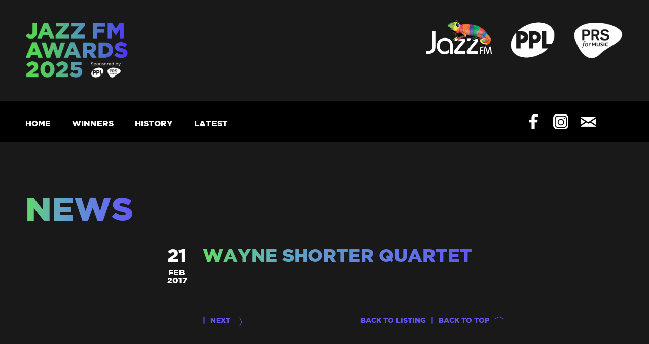

--- FILE ---
content_type: text/html; charset=UTF-8
request_url: https://www.jazzfmawards.com/artists/wayne-shorter-quartet/
body_size: 6546
content:
<!DOCTYPE html>
<!--[if IE 7]>
<html class="ie ie7" lang="en-GB">
<![endif]-->
<!--[if IE 8]>
<html class="ie ie8" lang="en-GB">
<![endif]-->
<!--[if !(IE 7) & !(IE 8)]><!-->
<html lang="en-GB">
<!--<![endif]-->
<head>
	<meta charset="UTF-8">
    <meta http-equiv="x-ua-compatible" content="IE=edge" >
	<meta name="viewport" content="width=device-width; initial-scale=1; maximum-scale=1">
	<title>Jazz FM Awards</title>
    <link href="https://fonts.googleapis.com/css?family=Montserrat:900" rel="stylesheet"> 
	<link rel="stylesheet" type="text/css" href="https://cloud.typography.com/7689238/7842012/css/fonts.css" />
 	<link rel="profile" href="http://gmpg.org/xfn/11">
	<link rel="pingback" href="https://www.jazzfmawards.com/xmlrpc.php">
	<link rel="apple-touch-icon-precomposed" sizes="57x57" href="https://www.jazzfmawards.com/wp-content/themes/jazz-fm-awards/favicon/apple-touch-icon-57x57.png" />
<link rel="apple-touch-icon-precomposed" sizes="114x114" href="https://www.jazzfmawards.com/wp-content/themes/jazz-fm-awards/favicon/apple-touch-icon-114x114.png" />
<link rel="apple-touch-icon-precomposed" sizes="72x72" href="https://www.jazzfmawards.com/wp-content/themes/jazz-fm-awards/favicon/apple-touch-icon-72x72.png" />
<link rel="apple-touch-icon-precomposed" sizes="144x144" href="https://www.jazzfmawards.com/wp-content/themes/jazz-fm-awards/favicon/apple-touch-icon-144x144.png" />
<link rel="apple-touch-icon-precomposed" sizes="60x60" href="https://www.jazzfmawards.com/wp-content/themes/jazz-fm-awards/favicon/apple-touch-icon-60x60.png" />
<link rel="apple-touch-icon-precomposed" sizes="120x120" href="https://www.jazzfmawards.com/wp-content/themes/jazz-fm-awards/favicon/apple-touch-icon-120x120.png" />
<link rel="apple-touch-icon-precomposed" sizes="76x76" href="https://www.jazzfmawards.com/wp-content/themes/jazz-fm-awards/favicon/apple-touch-icon-76x76.png" />
<link rel="apple-touch-icon-precomposed" sizes="152x152" href="https://www.jazzfmawards.com/wp-content/themes/jazz-fm-awards/favicon/apple-touch-icon-152x152.png" />
<link rel="icon" type="image/png" href="https://www.jazzfmawards.com/wp-content/themes/jazz-fm-awards/favicon/favicon-196x196.png" sizes="196x196" />
<link rel="icon" type="image/png" href="https://www.jazzfmawards.com/wp-content/themes/jazz-fm-awards/favicon/favicon-96x96.png" sizes="96x96" />
<link rel="icon" type="image/png" href="https://www.jazzfmawards.com/wp-content/themes/jazz-fm-awards/favicon/favicon-32x32.png" sizes="32x32" />
<link rel="icon" type="image/png" href="https://www.jazzfmawards.com/wp-content/themes/jazz-fm-awards/favicon/favicon-16x16.png" sizes="16x16" />
<link rel="icon" type="image/png" href="https://www.jazzfmawards.com/wp-content/themes/jazz-fm-awards/favicon/avicon-128.png" sizes="128x128" />
<meta name="application-name" content="&nbsp;"/>
<meta name="msapplication-TileColor" content="#FFFFFF" />
<meta name="msapplication-TileImage" content="https://www.jazzfmawards.com/wp-content/themes/jazz-fm-awards/favicon/mstile-144x144.png" />
<meta name="msapplication-square70x70logo" content="https://www.jazzfmawards.com/wp-content/themes/jazz-fm-awards/favicon/mstile-70x70.png" />
<meta name="msapplication-square150x150logo" content="https://www.jazzfmawards.com/wp-content/themes/jazz-fm-awards/favicon/mstile-150x150.png" />
<meta name="msapplication-wide310x150logo" content="https://www.jazzfmawards.com/wp-content/themes/jazz-fm-awards/favicon/mstile-310x150.png" />
<meta name="msapplication-square310x310logo" content="https://www.jazzfmawards.com/wp-content/themes/jazz-fm-awards/favicon/mstile-310x310.png" />
	<script type="text/javascript" src="https://www.jazzfmawards.com/wp-content/themes/jazz-fm-awards/assets/js/scripts.min.js"></script>
	<link rel="stylesheet" type="text/css" href="https://www.jazzfmawards.com/wp-content/themes/jazz-fm-awards/assets/css/styles.css">

	<meta name='robots' content='max-image-preview:large' />
	<style>img:is([sizes="auto" i], [sizes^="auto," i]) { contain-intrinsic-size: 3000px 1500px }</style>
	<script type="text/javascript">
/* <![CDATA[ */
window._wpemojiSettings = {"baseUrl":"https:\/\/s.w.org\/images\/core\/emoji\/15.0.3\/72x72\/","ext":".png","svgUrl":"https:\/\/s.w.org\/images\/core\/emoji\/15.0.3\/svg\/","svgExt":".svg","source":{"concatemoji":"https:\/\/www.jazzfmawards.com\/wp-includes\/js\/wp-emoji-release.min.js?ver=6.7.4"}};
/*! This file is auto-generated */
!function(i,n){var o,s,e;function c(e){try{var t={supportTests:e,timestamp:(new Date).valueOf()};sessionStorage.setItem(o,JSON.stringify(t))}catch(e){}}function p(e,t,n){e.clearRect(0,0,e.canvas.width,e.canvas.height),e.fillText(t,0,0);var t=new Uint32Array(e.getImageData(0,0,e.canvas.width,e.canvas.height).data),r=(e.clearRect(0,0,e.canvas.width,e.canvas.height),e.fillText(n,0,0),new Uint32Array(e.getImageData(0,0,e.canvas.width,e.canvas.height).data));return t.every(function(e,t){return e===r[t]})}function u(e,t,n){switch(t){case"flag":return n(e,"\ud83c\udff3\ufe0f\u200d\u26a7\ufe0f","\ud83c\udff3\ufe0f\u200b\u26a7\ufe0f")?!1:!n(e,"\ud83c\uddfa\ud83c\uddf3","\ud83c\uddfa\u200b\ud83c\uddf3")&&!n(e,"\ud83c\udff4\udb40\udc67\udb40\udc62\udb40\udc65\udb40\udc6e\udb40\udc67\udb40\udc7f","\ud83c\udff4\u200b\udb40\udc67\u200b\udb40\udc62\u200b\udb40\udc65\u200b\udb40\udc6e\u200b\udb40\udc67\u200b\udb40\udc7f");case"emoji":return!n(e,"\ud83d\udc26\u200d\u2b1b","\ud83d\udc26\u200b\u2b1b")}return!1}function f(e,t,n){var r="undefined"!=typeof WorkerGlobalScope&&self instanceof WorkerGlobalScope?new OffscreenCanvas(300,150):i.createElement("canvas"),a=r.getContext("2d",{willReadFrequently:!0}),o=(a.textBaseline="top",a.font="600 32px Arial",{});return e.forEach(function(e){o[e]=t(a,e,n)}),o}function t(e){var t=i.createElement("script");t.src=e,t.defer=!0,i.head.appendChild(t)}"undefined"!=typeof Promise&&(o="wpEmojiSettingsSupports",s=["flag","emoji"],n.supports={everything:!0,everythingExceptFlag:!0},e=new Promise(function(e){i.addEventListener("DOMContentLoaded",e,{once:!0})}),new Promise(function(t){var n=function(){try{var e=JSON.parse(sessionStorage.getItem(o));if("object"==typeof e&&"number"==typeof e.timestamp&&(new Date).valueOf()<e.timestamp+604800&&"object"==typeof e.supportTests)return e.supportTests}catch(e){}return null}();if(!n){if("undefined"!=typeof Worker&&"undefined"!=typeof OffscreenCanvas&&"undefined"!=typeof URL&&URL.createObjectURL&&"undefined"!=typeof Blob)try{var e="postMessage("+f.toString()+"("+[JSON.stringify(s),u.toString(),p.toString()].join(",")+"));",r=new Blob([e],{type:"text/javascript"}),a=new Worker(URL.createObjectURL(r),{name:"wpTestEmojiSupports"});return void(a.onmessage=function(e){c(n=e.data),a.terminate(),t(n)})}catch(e){}c(n=f(s,u,p))}t(n)}).then(function(e){for(var t in e)n.supports[t]=e[t],n.supports.everything=n.supports.everything&&n.supports[t],"flag"!==t&&(n.supports.everythingExceptFlag=n.supports.everythingExceptFlag&&n.supports[t]);n.supports.everythingExceptFlag=n.supports.everythingExceptFlag&&!n.supports.flag,n.DOMReady=!1,n.readyCallback=function(){n.DOMReady=!0}}).then(function(){return e}).then(function(){var e;n.supports.everything||(n.readyCallback(),(e=n.source||{}).concatemoji?t(e.concatemoji):e.wpemoji&&e.twemoji&&(t(e.twemoji),t(e.wpemoji)))}))}((window,document),window._wpemojiSettings);
/* ]]> */
</script>
<link rel='stylesheet' id='formidable-css' href='https://www.jazzfmawards.com/wp-content/plugins/formidable/css/formidableforms.css?ver=3261738' type='text/css' media='all' />
<style id='wp-emoji-styles-inline-css' type='text/css'>

	img.wp-smiley, img.emoji {
		display: inline !important;
		border: none !important;
		box-shadow: none !important;
		height: 1em !important;
		width: 1em !important;
		margin: 0 0.07em !important;
		vertical-align: -0.1em !important;
		background: none !important;
		padding: 0 !important;
	}
</style>
<link rel='stylesheet' id='wp-block-library-css' href='https://www.jazzfmawards.com/wp-includes/css/dist/block-library/style.min.css?ver=6.7.4' type='text/css' media='all' />
<style id='classic-theme-styles-inline-css' type='text/css'>
/*! This file is auto-generated */
.wp-block-button__link{color:#fff;background-color:#32373c;border-radius:9999px;box-shadow:none;text-decoration:none;padding:calc(.667em + 2px) calc(1.333em + 2px);font-size:1.125em}.wp-block-file__button{background:#32373c;color:#fff;text-decoration:none}
</style>
<style id='global-styles-inline-css' type='text/css'>
:root{--wp--preset--aspect-ratio--square: 1;--wp--preset--aspect-ratio--4-3: 4/3;--wp--preset--aspect-ratio--3-4: 3/4;--wp--preset--aspect-ratio--3-2: 3/2;--wp--preset--aspect-ratio--2-3: 2/3;--wp--preset--aspect-ratio--16-9: 16/9;--wp--preset--aspect-ratio--9-16: 9/16;--wp--preset--color--black: #000000;--wp--preset--color--cyan-bluish-gray: #abb8c3;--wp--preset--color--white: #ffffff;--wp--preset--color--pale-pink: #f78da7;--wp--preset--color--vivid-red: #cf2e2e;--wp--preset--color--luminous-vivid-orange: #ff6900;--wp--preset--color--luminous-vivid-amber: #fcb900;--wp--preset--color--light-green-cyan: #7bdcb5;--wp--preset--color--vivid-green-cyan: #00d084;--wp--preset--color--pale-cyan-blue: #8ed1fc;--wp--preset--color--vivid-cyan-blue: #0693e3;--wp--preset--color--vivid-purple: #9b51e0;--wp--preset--gradient--vivid-cyan-blue-to-vivid-purple: linear-gradient(135deg,rgba(6,147,227,1) 0%,rgb(155,81,224) 100%);--wp--preset--gradient--light-green-cyan-to-vivid-green-cyan: linear-gradient(135deg,rgb(122,220,180) 0%,rgb(0,208,130) 100%);--wp--preset--gradient--luminous-vivid-amber-to-luminous-vivid-orange: linear-gradient(135deg,rgba(252,185,0,1) 0%,rgba(255,105,0,1) 100%);--wp--preset--gradient--luminous-vivid-orange-to-vivid-red: linear-gradient(135deg,rgba(255,105,0,1) 0%,rgb(207,46,46) 100%);--wp--preset--gradient--very-light-gray-to-cyan-bluish-gray: linear-gradient(135deg,rgb(238,238,238) 0%,rgb(169,184,195) 100%);--wp--preset--gradient--cool-to-warm-spectrum: linear-gradient(135deg,rgb(74,234,220) 0%,rgb(151,120,209) 20%,rgb(207,42,186) 40%,rgb(238,44,130) 60%,rgb(251,105,98) 80%,rgb(254,248,76) 100%);--wp--preset--gradient--blush-light-purple: linear-gradient(135deg,rgb(255,206,236) 0%,rgb(152,150,240) 100%);--wp--preset--gradient--blush-bordeaux: linear-gradient(135deg,rgb(254,205,165) 0%,rgb(254,45,45) 50%,rgb(107,0,62) 100%);--wp--preset--gradient--luminous-dusk: linear-gradient(135deg,rgb(255,203,112) 0%,rgb(199,81,192) 50%,rgb(65,88,208) 100%);--wp--preset--gradient--pale-ocean: linear-gradient(135deg,rgb(255,245,203) 0%,rgb(182,227,212) 50%,rgb(51,167,181) 100%);--wp--preset--gradient--electric-grass: linear-gradient(135deg,rgb(202,248,128) 0%,rgb(113,206,126) 100%);--wp--preset--gradient--midnight: linear-gradient(135deg,rgb(2,3,129) 0%,rgb(40,116,252) 100%);--wp--preset--font-size--small: 13px;--wp--preset--font-size--medium: 20px;--wp--preset--font-size--large: 36px;--wp--preset--font-size--x-large: 42px;--wp--preset--spacing--20: 0.44rem;--wp--preset--spacing--30: 0.67rem;--wp--preset--spacing--40: 1rem;--wp--preset--spacing--50: 1.5rem;--wp--preset--spacing--60: 2.25rem;--wp--preset--spacing--70: 3.38rem;--wp--preset--spacing--80: 5.06rem;--wp--preset--shadow--natural: 6px 6px 9px rgba(0, 0, 0, 0.2);--wp--preset--shadow--deep: 12px 12px 50px rgba(0, 0, 0, 0.4);--wp--preset--shadow--sharp: 6px 6px 0px rgba(0, 0, 0, 0.2);--wp--preset--shadow--outlined: 6px 6px 0px -3px rgba(255, 255, 255, 1), 6px 6px rgba(0, 0, 0, 1);--wp--preset--shadow--crisp: 6px 6px 0px rgba(0, 0, 0, 1);}:where(.is-layout-flex){gap: 0.5em;}:where(.is-layout-grid){gap: 0.5em;}body .is-layout-flex{display: flex;}.is-layout-flex{flex-wrap: wrap;align-items: center;}.is-layout-flex > :is(*, div){margin: 0;}body .is-layout-grid{display: grid;}.is-layout-grid > :is(*, div){margin: 0;}:where(.wp-block-columns.is-layout-flex){gap: 2em;}:where(.wp-block-columns.is-layout-grid){gap: 2em;}:where(.wp-block-post-template.is-layout-flex){gap: 1.25em;}:where(.wp-block-post-template.is-layout-grid){gap: 1.25em;}.has-black-color{color: var(--wp--preset--color--black) !important;}.has-cyan-bluish-gray-color{color: var(--wp--preset--color--cyan-bluish-gray) !important;}.has-white-color{color: var(--wp--preset--color--white) !important;}.has-pale-pink-color{color: var(--wp--preset--color--pale-pink) !important;}.has-vivid-red-color{color: var(--wp--preset--color--vivid-red) !important;}.has-luminous-vivid-orange-color{color: var(--wp--preset--color--luminous-vivid-orange) !important;}.has-luminous-vivid-amber-color{color: var(--wp--preset--color--luminous-vivid-amber) !important;}.has-light-green-cyan-color{color: var(--wp--preset--color--light-green-cyan) !important;}.has-vivid-green-cyan-color{color: var(--wp--preset--color--vivid-green-cyan) !important;}.has-pale-cyan-blue-color{color: var(--wp--preset--color--pale-cyan-blue) !important;}.has-vivid-cyan-blue-color{color: var(--wp--preset--color--vivid-cyan-blue) !important;}.has-vivid-purple-color{color: var(--wp--preset--color--vivid-purple) !important;}.has-black-background-color{background-color: var(--wp--preset--color--black) !important;}.has-cyan-bluish-gray-background-color{background-color: var(--wp--preset--color--cyan-bluish-gray) !important;}.has-white-background-color{background-color: var(--wp--preset--color--white) !important;}.has-pale-pink-background-color{background-color: var(--wp--preset--color--pale-pink) !important;}.has-vivid-red-background-color{background-color: var(--wp--preset--color--vivid-red) !important;}.has-luminous-vivid-orange-background-color{background-color: var(--wp--preset--color--luminous-vivid-orange) !important;}.has-luminous-vivid-amber-background-color{background-color: var(--wp--preset--color--luminous-vivid-amber) !important;}.has-light-green-cyan-background-color{background-color: var(--wp--preset--color--light-green-cyan) !important;}.has-vivid-green-cyan-background-color{background-color: var(--wp--preset--color--vivid-green-cyan) !important;}.has-pale-cyan-blue-background-color{background-color: var(--wp--preset--color--pale-cyan-blue) !important;}.has-vivid-cyan-blue-background-color{background-color: var(--wp--preset--color--vivid-cyan-blue) !important;}.has-vivid-purple-background-color{background-color: var(--wp--preset--color--vivid-purple) !important;}.has-black-border-color{border-color: var(--wp--preset--color--black) !important;}.has-cyan-bluish-gray-border-color{border-color: var(--wp--preset--color--cyan-bluish-gray) !important;}.has-white-border-color{border-color: var(--wp--preset--color--white) !important;}.has-pale-pink-border-color{border-color: var(--wp--preset--color--pale-pink) !important;}.has-vivid-red-border-color{border-color: var(--wp--preset--color--vivid-red) !important;}.has-luminous-vivid-orange-border-color{border-color: var(--wp--preset--color--luminous-vivid-orange) !important;}.has-luminous-vivid-amber-border-color{border-color: var(--wp--preset--color--luminous-vivid-amber) !important;}.has-light-green-cyan-border-color{border-color: var(--wp--preset--color--light-green-cyan) !important;}.has-vivid-green-cyan-border-color{border-color: var(--wp--preset--color--vivid-green-cyan) !important;}.has-pale-cyan-blue-border-color{border-color: var(--wp--preset--color--pale-cyan-blue) !important;}.has-vivid-cyan-blue-border-color{border-color: var(--wp--preset--color--vivid-cyan-blue) !important;}.has-vivid-purple-border-color{border-color: var(--wp--preset--color--vivid-purple) !important;}.has-vivid-cyan-blue-to-vivid-purple-gradient-background{background: var(--wp--preset--gradient--vivid-cyan-blue-to-vivid-purple) !important;}.has-light-green-cyan-to-vivid-green-cyan-gradient-background{background: var(--wp--preset--gradient--light-green-cyan-to-vivid-green-cyan) !important;}.has-luminous-vivid-amber-to-luminous-vivid-orange-gradient-background{background: var(--wp--preset--gradient--luminous-vivid-amber-to-luminous-vivid-orange) !important;}.has-luminous-vivid-orange-to-vivid-red-gradient-background{background: var(--wp--preset--gradient--luminous-vivid-orange-to-vivid-red) !important;}.has-very-light-gray-to-cyan-bluish-gray-gradient-background{background: var(--wp--preset--gradient--very-light-gray-to-cyan-bluish-gray) !important;}.has-cool-to-warm-spectrum-gradient-background{background: var(--wp--preset--gradient--cool-to-warm-spectrum) !important;}.has-blush-light-purple-gradient-background{background: var(--wp--preset--gradient--blush-light-purple) !important;}.has-blush-bordeaux-gradient-background{background: var(--wp--preset--gradient--blush-bordeaux) !important;}.has-luminous-dusk-gradient-background{background: var(--wp--preset--gradient--luminous-dusk) !important;}.has-pale-ocean-gradient-background{background: var(--wp--preset--gradient--pale-ocean) !important;}.has-electric-grass-gradient-background{background: var(--wp--preset--gradient--electric-grass) !important;}.has-midnight-gradient-background{background: var(--wp--preset--gradient--midnight) !important;}.has-small-font-size{font-size: var(--wp--preset--font-size--small) !important;}.has-medium-font-size{font-size: var(--wp--preset--font-size--medium) !important;}.has-large-font-size{font-size: var(--wp--preset--font-size--large) !important;}.has-x-large-font-size{font-size: var(--wp--preset--font-size--x-large) !important;}
:where(.wp-block-post-template.is-layout-flex){gap: 1.25em;}:where(.wp-block-post-template.is-layout-grid){gap: 1.25em;}
:where(.wp-block-columns.is-layout-flex){gap: 2em;}:where(.wp-block-columns.is-layout-grid){gap: 2em;}
:root :where(.wp-block-pullquote){font-size: 1.5em;line-height: 1.6;}
</style>
<link rel='stylesheet' id='wp-polls-css' href='https://www.jazzfmawards.com/wp-content/plugins/wp-polls/polls-css.css?ver=2.77.3' type='text/css' media='all' />
<style id='wp-polls-inline-css' type='text/css'>
.wp-polls .pollbar {
	margin: 1px;
	font-size: 6px;
	line-height: 8px;
	height: 8px;
	background: #d8e1eb;
	border: 1px solid #c8c8c8;
}

</style>
<script type="text/javascript" src="https://www.jazzfmawards.com/wp-includes/js/jquery/jquery.min.js?ver=3.7.1" id="jquery-core-js"></script>
<script type="text/javascript" src="https://www.jazzfmawards.com/wp-includes/js/jquery/jquery-migrate.min.js?ver=3.4.1" id="jquery-migrate-js"></script>
<link rel="https://api.w.org/" href="https://www.jazzfmawards.com/wp-json/" /><link rel="EditURI" type="application/rsd+xml" title="RSD" href="https://www.jazzfmawards.com/xmlrpc.php?rsd" />
<meta name="generator" content="WordPress 6.7.4" />
<link rel="canonical" href="https://www.jazzfmawards.com/artists/wayne-shorter-quartet/" />
<link rel='shortlink' href='https://www.jazzfmawards.com/?p=1791' />
<link rel="alternate" title="oEmbed (JSON)" type="application/json+oembed" href="https://www.jazzfmawards.com/wp-json/oembed/1.0/embed?url=https%3A%2F%2Fwww.jazzfmawards.com%2Fartists%2Fwayne-shorter-quartet%2F" />
<link rel="alternate" title="oEmbed (XML)" type="text/xml+oembed" href="https://www.jazzfmawards.com/wp-json/oembed/1.0/embed?url=https%3A%2F%2Fwww.jazzfmawards.com%2Fartists%2Fwayne-shorter-quartet%2F&#038;format=xml" />
<script>document.documentElement.className += " js";</script>
		<style type="text/css" id="wp-custom-css">
			.header__jazz-fm { top: 0px !important; } .header__serious { top: 26px !important; } 
.home-sponsor-carousel__item { border: 15px solid #000 !important; }
.sponsors-footer__item { border: 20px solid #000 !important; }
p {
  color: #fff;
}
.vote-voted {
  color: #fff !important;
  margin-left: 5%;
  margin-top: 2rem;
  margin-bottom: 2rem;
	display:block;
}		</style>
			<!--[if lt IE 9]>
		<link rel="stylesheet" type="text/css" href="https://www.jazzfmawards.com/wp-content/themes/jazz-fm-awards/assets/css/old-ie.css">
		<script type="text/javascript" src="https://www.jazzfmawards.com/wp-content/themes/jazz-fm-awards/assets/js/selectivizr-min.js"></script>
		<script type="text/javascript" src="https://www.jazzfmawards.com/wp-content/themes/jazz-fm-awards/assets/js/background_size_emu.js"></script>
	<![endif]-->
	<script type="text/javascript">

	  var _gaq = _gaq || [];
	  _gaq.push(['_setAccount', 'UA-34590948-1']);
	  _gaq.push(['_trackPageview']);

	  (function() {
	    var ga = document.createElement('script'); ga.type = 'text/javascript'; ga.async = true;
	    ga.src = ('https:' == document.location.protocol ? 'https://ssl' : 'http://www') + '.google-analytics.com/ga.js';
	    var s = document.getElementsByTagName('script')[0]; s.parentNode.insertBefore(ga, s);
	  })();

	</script>
    
<link rel="stylesheet" type="text/css" href="https://www.jazzfmawards.com/wp-content/themes/jazz-fm-awards/extra.css" />
<link rel="stylesheet" type="text/css" href="https://www.jazzfmawards.com/wp-content/themes/jazz-fm-awards/extra-2025.css?v=1.0.2" />

</head>

<body class="artist-template-default single single-artist postid-1791">

	<div class="site-container">

		<div class="ie-message">
			This site does not support your current browser. Please view in a modern browser or on a mobile device.
		</div>

		<header class="header">
			<div class="section-container">
				<div class="wrapper">
					
					<a class="header__title text-gradient-orange" href="/">Jazz FM Awards 2025</a>
                    
                    <a href="https://www.prsformusic.com/" target="_blank"><img class="header__prs" src="https://www.jazzfmawards.com/wp-content/themes/jazz-fm-awards/assets/img/prs.png" alt="PRS"></a>

					<a href="https://www.ppluk.com/" target="_blank"><img class="header__ppl" src="https://www.jazzfmawards.com/wp-content/themes/jazz-fm-awards/assets/img/ppl.png" alt="PPL"></a>
					<a href="http://www.jazzfm.com/" target="_blank"><img class="header__jazz-fm" src="https://www.jazzfmawards.com/wp-content/themes/jazz-fm-awards/assets/img/jazz-fm.png" alt="jazz fm"></a>
					
				</div>
			</div>
		</header>

		<div class="sub-header">
			<div class="section-container">
				<div class="wrapper">
					<ul class="main-menu "><li class="main-menu__item  main-menu__item--1679"><a href="https://www.jazzfmawards.com/">Home</a></li>
<li class="main-menu__item  main-menu__item--4034"><a href="/winners">Winners</a></li>
<li class="main-menu__item  main-menu__item--90"><a href="https://www.jazzfmawards.com/history/">History</a></li>
<li class="main-menu__item  main-menu__item--1638"><a href="https://www.jazzfmawards.com/news/">Latest</a></li>
</ul>					<div class="hamburger">
						<span class="hamburger__line hamburger__line--one"></span>
						<span class="hamburger__line hamburger__line--two"></span>
						<span class="hamburger__line hamburger__line--three"></span>
					</div>
					<div class="sub-header-social">
						<a class="sub-header-social__icon" href="https://www.facebook.com/JazzFMUK/" target="_blank"><img src="https://www.jazzfmawards.com/wp-content/themes/jazz-fm-awards/assets/img/facebook.png"></a>
                        <a class="sub-header-social__icon" href="https://www.instagram.com/jazzfmuk/" target="_blank"><img src="https://www.jazzfmawards.com/wp-content/themes/jazz-fm-awards/assets/img/instagram.png"></a>
						<a class="sub-header-social__icon" href="mailto:awards@jazzfm.com?subject=Jazz%20FM%20Awards"><img src="https://www.jazzfmawards.com/wp-content/themes/jazz-fm-awards/assets/img/email.png"></a>
					</div>
				</div>
			</div>
		</div>
<div class="single-news-section">
	<div class="section-container">
		<div class="wrapper">
			<h1 class="text-gradient-orange">News</h1>
		</div>
	</div>

	<div class="section-container section-container--thin">
		<div class="wrapper wrapper--news">

		
		
		<div class="single-news">

			<span class="news-date">
				<h2 class="news-date__day">
					21				</h2><br>
				<span class="news-date__month">
					Feb				</span><br>
				<span class="news-date__year">
					2017				</span>
			</span>

			
			<h2 class="text-gradient-orange">Wayne Shorter Quartet</h2>

			<div class="single-news__content">
							</div>

			<div class="article-footer">
				<div class="article-footer-section">
					|<a class="article-footer-section__link article-footer-section__link--next" rel="next" href="https://www.jazzfmawards.com/billy-cobham-to-receive-lifetime-achievement-award-at-2025-jazz-fm-awards/">next</a>
									</div>
				<div class="article-footer-section article-footer-section--right">
					<a class="article-footer-section__link article-footer-section__link--back" href="https://www.jazzfmawards.com/news">back to listing</a>|<span class="article-footer-section__link article-footer-section__link--top">back to top</span>
				</div>
			</div>

		</div>

		
		</div>
	</div>

</div>

<footer class="footer">
	<div class="section-container">
		<div class="wrapper">
			<div class="footer-subscribe">
				<h2 class="footer-subscribe__title">Stay up to date</h2>
				<span class="footer-subscribe__copy">Get the latest news from Jazz FM</span>
				<form class="footer-subscribe-form" action="">
				  <input class="footer-subscribe-form__input required" type="email" name="email" placeholder="Your email address" id="email">
				  <input class="footer-subscribe-form__submit" type="submit" value="Go">
				  <span class="footer-subscribe-form__error">Please enter your email address</span>
				  <span class="footer-subscribe-form__complete">Thank you for subscribing to Jazz FM.</span>
				</form>
			</div>
			<ul class="footer-menu "><li class="footer-menu__item  footer-menu__item--3411"><a href="https://www.jazzfmawards.com/">Home</a></li>
<li class="footer-menu__item  footer-menu__item--4038"><a href="/winners">Winners</a></li>
<li class="footer-menu__item  footer-menu__item--3410"><a href="https://www.jazzfmawards.com/history/">History</a></li>
<li class="footer-menu__item  footer-menu__item--3409"><a href="https://www.jazzfmawards.com/news/">Latest</a></li>
</ul>		</div>
	</div>
</footer>

<!-- TEMPORARILY HIDE SPONSORS -->
<div class="sponsors-footer">
	<div class="section-container">
		<div class="wrapper">
			<h2 class="sponsors-footer__title">Our Sponsors and Partners</h2>
			<div class="sponsors-footer__logos">
								
			
					
						
													<a class="sponsors-footer__item" style="background-image:url('https://www.jazzfmawards.com/wp-content/uploads/sponsors-ppl.png')" href="https://www.ppluk.com/" target="_blank"></a>
						
					
						
													<a class="sponsors-footer__item" style="background-image:url('https://www.jazzfmawards.com/wp-content/uploads/PRS-White-3-600x450.png')" href="https://www.prsformusic.com/" target="_blank"></a>
						
					
						
													<a class="sponsors-footer__item" style="background-image:url('https://www.jazzfmawards.com/wp-content/uploads/jfmawards2025-sponsor-ace.png')" href="https://www.artscouncil.org.uk/" target="_blank"></a>
						
					
						
													<a class="sponsors-footer__item" style="background-image:url('https://www.jazzfmawards.com/wp-content/uploads/jfmawards2025-sponsor-cfk-600x312.png')" href="https://cashforkids.org.uk/" target="_blank"></a>
						
					
						
													<a class="sponsors-footer__item" style="background-image:url('https://www.jazzfmawards.com/wp-content/uploads/jfma2022-sponsor-mdr-600x82.png')" href="https://www.mishcon.com/" target="_blank"></a>
						
					
						
													<a class="sponsors-footer__item" style="background-image:url('https://www.jazzfmawards.com/wp-content/uploads/jfmawards2025-sponsor-oanda-new.png')" href="https://www.oanda.com/uk-en/" target="_blank"></a>
						
					
						
													<a class="sponsors-footer__item" style="background-image:url('https://www.jazzfmawards.com/wp-content/uploads/jfmawards2025-sponsor-rathbones-600x69.png')" href="https://www.rathbones.com/" target="_blank"></a>
						
					
						
													<a class="sponsors-footer__item" style="background-image:url('https://www.jazzfmawards.com/wp-content/uploads/jfmawards2025-sponsor-raymondweil.png')" href="https://raymond-weil.co.uk/" target="_blank"></a>
						
					
						
													<a class="sponsors-footer__item" style="background-image:url('https://www.jazzfmawards.com/wp-content/uploads/jfmawards2025-sponsor-rayo.png')" href="https://www2.hellorayo.co.uk/" target="_blank"></a>
						
					
						
													<a class="sponsors-footer__item" style="background-image:url('https://www.jazzfmawards.com/wp-content/uploads/jfmawards2025-sponsor-stlucia.png')" href="https://www.stlucia.org/en/" target="_blank"></a>
						
					
						
													<a class="sponsors-footer__item" style="background-image:url('https://www.jazzfmawards.com/wp-content/uploads/jfmawards2025-sponsor-sfs-1.png')" href="https://soundsfromspain.com/" target="_blank"></a>
						
					
						
													<a class="sponsors-footer__item" style="background-image:url('https://www.jazzfmawards.com/wp-content/uploads/jfma2022-sponsor-yamaha-600x132.png')" href="https://uk.yamaha.com/index.html" target="_blank"></a>
						
					
						
													<a class="sponsors-footer__item" style="background-image:url('https://www.jazzfmawards.com/wp-content/uploads/jfmawards2025-sponsor-koko-600x193.png')" href="https://www.koko.co.uk/" target="_blank"></a>
						
					
						
													<a class="sponsors-footer__item" style="background-image:url('https://www.jazzfmawards.com/wp-content/uploads/jfmawards2025-sponsor-ottolenghi-600x26.png')" href="https://ottolenghi.co.uk/" target="_blank"></a>
						
					

				
					
			</div>
		</div>
	</div>
</div> 
<div class="sub-footer">
	<div class="section-container">
		<div class="wrapper">
			<span class="sub-footer__registered">
				Registered office The Lantern, 75 Hampstead Rd, London NW1 2PL<br>
				Company registration number 06825325<br>
				Registered in England.
			</span>
			<span class="sub-footer__copyright">
				&copy; Jazz FM 2026. All rights reserved.<br>
				<a href="https://www.jazzfmawards.com/terms-and-conditions/">Terms &amp; Conditions</a>&nbsp;-&nbsp;<a href="https://www.jazzfmawards.com/privacy-policy/">Privacy Policy</a><br>
				<a href="http://www.pollittandpartners.com" target="_blank" class="sub-footer__siteby">Designed &amp; Built with Pollitt &amp; Partners</a>
			</span>
		</div>
	</div>
</div>

<div class="highlights-slider-overlay">
</div>

</div> <!--/site container-->

<style>
/* GOOGLE CHROME FIX */
/* Chrome 29+ */
@media screen and (-webkit-min-device-pixel-ratio:0)
  and (min-resolution:.001dpcm) {
    .home-promo-item, .highlights-carousel__item, .history-ceremony, .artist-item, .news-article, .wp-polls__item, .home-sponsor-carousel { opacity: 1 !important; } 
}

/* Chrome 22-28 */
@media screen and(-webkit-min-device-pixel-ratio:0) {
  .home-promo-item, .highlights-carousel__item, .history-ceremony, .artist-item, .news-article, .wp-polls__item, .home-sponsor-carousel {-chrome-:only(; 
     property:value;
  );} 
}
/* Chrome on iOS */
@supports (-webkit-appearance:none) { .home-promo-item, .highlights-carousel__item, .history-ceremony, .artist-item, .news-article, .wp-polls__item, .home-sponsor-carousel { opacity: 1 !important; } }
</style>

</body>
</html>

--- FILE ---
content_type: text/css
request_url: https://www.jazzfmawards.com/wp-content/themes/jazz-fm-awards/assets/css/styles.css
body_size: 8324
content:
@charset "UTF-8";.main-menu,.slick-loading .slick-slide,.slick-loading .slick-track{visibility:hidden}.slick-lightbox-close:focus,.slick-list:focus,input:focus,select:focus,textarea:focus{outline:0}*,.slick-slider{box-sizing:border-box}.article-footer-section,.artist-item__top-title,.btn,.hamburger:before,.header-banner__subtitle,.header__title,.main-menu__item,h1,h2{text-transform:uppercase}a,abbr,acronym,address,applet,article,aside,audio,b,big,blockquote,body,canvas,caption,center,cite,code,dd,del,details,dfn,div,dl,dt,em,embed,fieldset,figcaption,figure,footer,form,h1,h2,h3,h4,h5,h6,header,hgroup,html,i,iframe,img,ins,kbd,label,legend,li,mark,menu,nav,object,ol,output,p,pre,q,ruby,s,samp,section,small,span,strike,strong,sub,summary,sup,table,tbody,td,tfoot,th,thead,time,tr,tt,u,ul,var,video{margin:0;padding:0;border:0;font:inherit;vertical-align:baseline}.slick-lightbox-close:before,body{-webkit-font-smoothing:antialiased}article,aside,details,figcaption,figure,footer,header,hgroup,menu,nav,section{display:block}html{-webkit-text-size-adjust:100%}body{line-height:1}ol,ul{list-style:none}blockquote,q{quotes:none}blockquote:after,blockquote:before,q:after,q:before{content:'';content:none}table{border-collapse:collapse;border-spacing:0}.hide{display:none}.slick-list,.slick-slider,.slick-track{position:relative;display:block}img{max-width:100%}input,select,textarea{border-radius:0}input:-webkit-autofill{-webkit-box-shadow:0 0 0 1000px #fff inset}.slick-slider{-webkit-touch-callout:none;-webkit-user-select:none;-khtml-user-select:none;-moz-user-select:none;-ms-user-select:none;user-select:none;-ms-touch-action:pan-y;touch-action:pan-y;-webkit-tap-highlight-color:transparent}.slick-list{overflow:hidden;margin:0;padding:0}.slick-list.dragging{cursor:pointer;cursor:hand}.slick-slider .slick-list,.slick-slider .slick-track{-ms-transform:translate3d(0,0,0);transform:translate3d(0,0,0)}.slick-track{left:0;top:0}.slick-track:after,.slick-track:before{content:"";display:table}.slick-track:after{clear:both}.artist-item:first-of-type,.clear-left{clear:left}.slick-slide{float:left;height:100%;min-height:1px;display:none}[dir=rtl] .slick-slide{float:right}.slick-slide img{display:block}.slick-slide.slick-loading img{display:none}.slick-slide.dragging img{pointer-events:none}.slick-initialized .slick-slide{display:block}.slick-vertical .slick-slide{display:block;height:auto;border:1px solid transparent}.slick-arrow.slick-hidden{display:none}.slick-lightbox{position:fixed;top:0;left:0;z-index:9999;width:100%;height:100%;transition:opacity .5s ease}.slick-lightbox .slick-loading .slick-list{background-color:transparent}.slick-lightbox-hide{opacity:0}.slick-lightbox-hide.slick-lightbox-ie{-ms-filter:"progid:DXImageTransform.Microsoft.Alpha(Opacity=0)";filter:alpha(opacity=0)}.slick-lightbox-hide-init{position:absolute;top:-9999px;opacity:0}.slick-lightbox-hide-init.slick-lightbox-ie{-ms-filter:"progid:DXImageTransform.Microsoft.Alpha(Opacity=0)";filter:alpha(opacity=0)}.slick-lightbox-inner{position:fixed;top:0;left:0;width:100%;height:100%}.slick-lightbox-slick-item{text-align:center;overflow:hidden}.slick-lightbox-slick-item:before{content:'';display:inline-block;height:100%;vertical-align:middle;margin-right:-.25em}.slick-caption-bottom .slick-lightbox-slick-item .slick-lightbox-slick-item .slick-lightbox-slick-caption{position:absolute;bottom:0;left:0;text-align:center;width:100%;margin-bottom:20px}.slick-caption-dynamic .slick-lightbox-slick-item .slick-lightbox-slick-item .slick-lightbox-slick-caption{display:block;text-align:center}.slick-lightbox-slick-item-inner{display:inline-block;vertical-align:middle;max-width:90%;max-height:90%}.slick-lightbox-slick-img{margin:0 auto;display:block;max-width:90%;max-height:90%}.slick-lightbox-slick-caption{margin:10px 0 0;color:#fff}.slick-lightbox-close{position:absolute;top:15px;right:15px;display:block;height:20px;width:20px;line-height:0;font-size:0;cursor:pointer;background:0 0;color:transparent;padding:0;border:none}.site-container,body{position:relative;z-index:-1}.slick-lightbox-close:before{font-family:slick;font-size:20px;line-height:1;color:#fff;opacity:.85;-moz-osx-font-smoothing:grayscale;content:'×'}.artist-item__bottom-title,.artist-item__top-title__main,.btn,.ceremony-nominee-container-header__title,.ceremony-nominees-switch__button,.footer-menu__item,.footer-subscribe-form,.gotham-black,.hamburger:before,.header-banner__subtitle,.header__title,.history-ceremony-col-two__info,.home-promo-item__top-title__main,.main-menu__item,.news-date__year,.visual-nav__text,.wp-polls-image:after,.wp-polls-results-col-one__name,.wp-polls__item label,h1,h2{font-family:"Gotham A","Gotham B";font-style:normal;font-weight:800;-webkit-font-smoothing:antialiased}.artist-item__hover-overlay,.footer,.gradient-orange,.history-ceremony-col-one__hover-overlay,.history-section,.home-promo-item__hover-overlay,.news-article-col-one__hover-overlay,.sponsors-footer,.visual-nav__hover-overlay,.wp-polls-image__hover-overlay,.wp-polls-results-col-one,.wp-polls__item--active{background:#f39249!important;background:-webkit-linear-gradient(left,#e74563,#fcc737)!important}.main-menu__item--active a,.single-award .main-menu__item--90 a,.single-ceremony .main-menu__item--90 a,.single-post .main-menu__item--1638 a,.text-gradient-orange{color:#f39249!important;background:-webkit-linear-gradient(left,#e74563,#fcc737);-webkit-background-clip:text;-webkit-text-fill-color:transparent}body{background:#222;color:#fff;font-family:"Gotham A","Gotham B";font-style:normal;font-weight:400;opacity:0;transition:opacity .5s .5s}body.page-loaded{opacity:1}.site-container{margin:0 auto;width:100%;max-width:1600px;overflow:hidden;display:none}.page-loaded .site-container{display:block}.ie-message{width:100%;height:100%;position:fixed;left:0;top:0;background:#fff;padding:30px;z-index:99999999;display:none;color:#000}.btn,a{color:#fff}.ie7 .ie-message,.ie8 .ie-message{display:block}.section-container{margin:0 auto;width:100%;max-width:1300px}h2,p{margin-bottom:15px}.section-container--thin{max-width:800px}.wrapper{width:100%;float:left;padding:0 20px}@media only screen and (min-width:600px){.wrapper{padding:0 30px}}@media only screen and (min-width:1024px){.wrapper{padding:0 50px}}.wrapper--news{padding-left:70px}@media only screen and (min-width:600px){.wrapper--news{padding-left:80px}}a{text-decoration:none}p{font-size:14px;font-size:.875rem;line-height:22px}@media only screen and (min-width:600px){p{font-size:18px;font-size:1.125rem;line-height:25px;margin-bottom:25px}}h1{font-size:30px;font-size:1.875rem;line-height:30px;float:left;margin-bottom:20px}@media only screen and (min-width:600px){h1{font-size:50px;font-size:3.125rem;line-height:50px;margin-bottom:25px}}h2{font-size:24px;font-size:1.5rem;line-height:26px;float:left}@media only screen and (min-width:600px){h2{font-size:29px;font-size:1.8125rem;line-height:33px;margin-bottom:20px}}@media only screen and (min-width:1024px){.wrapper--news{padding-left:20%}p{font-size:21px;font-size:1.3125rem;line-height:31px;margin-bottom:35px}h1{font-size:72px;font-size:4.5rem;line-height:72px;margin-bottom:40px}h2{font-size:36px;font-size:2.25rem;line-height:40px;margin-bottom:35px}}.btn{padding:10px 25px;border:2px solid #fff;float:left;font-size:14px;font-size:.875rem;cursor:pointer;transition:background .5s,color .5s}.btn--white{color:#000;background:#fff}@media only screen and (min-width:1024px){.btn{padding:15px 40px;font-size:16px;font-size:1rem}.btn:hover{color:#000;background:#fff}.btn--white:hover{border:2px solid #000;color:#fff;background:#000}}.image-overlay{width:100%;height:100%;top:0;left:0;background:#000;opacity:.4;position:absolute}.copy-section{padding:40px 0;width:100%;float:left;background:#191919}@media only screen and (min-width:600px){.copy-section{padding:60px 0}}@media only screen and (min-width:1024px){.copy-section{padding:100px 0}}.copy-section--no-padding{padding:0}.copy-section p{width:100%;float:left}.copy-section p:last-of-type{margin-bottom:0}.copy-section img{margin-bottom:20px}@media only screen and (min-width:600px){.copy-section img{margin-bottom:30px}}@media only screen and (min-width:1024px){.copy-section img{margin-bottom:40px}}.copy-section__copy{width:100%;float:left}.copy-section--terms .copy-section__copy h1,.copy-section--terms .copy-section__copy h2,.copy-section--terms .copy-section__copy h3,.copy-section--terms .copy-section__copy h4,.copy-section--terms .copy-section__copy h5,.copy-section--terms .copy-section__copy h6{font-size:20px;line-height:25px;margin-bottom:30px;width:100%;float:left;font-weight:700}.copy-section--terms .copy-section__copy ol,.copy-section--terms .copy-section__copy p,.copy-section--terms .copy-section__copy ul{font-size:16px;line-height:20px;width:100%;float:left;margin-bottom:20px}.artist-item{width:100%;float:left;padding-bottom:100%;margin:0 0 10px;background-position:center;background-size:cover;text-align:left;background-color:#fff;position:relative;opacity:0;transition:.5s opacity}.visible .artist-item{opacity:1}.artist-item:nth-child(1){transition-delay:.2s}.artist-item:nth-child(2){transition-delay:.4s}.artist-item:nth-child(3){transition-delay:.6s}.artist-item:nth-child(4){transition-delay:.8s}.artist-item:nth-child(5){transition-delay:1s}.artist-item:nth-child(6){transition-delay:1.2s}.artist-item:nth-child(7){transition-delay:1.4s}.artist-item:nth-child(8){transition-delay:1.6s}.artist-item:nth-child(9){transition-delay:1.8s}.artist-item:nth-child(10){transition-delay:2s}.artist-item:nth-child(11){transition-delay:2.2s}.artist-item:nth-child(12){transition-delay:2.4s}.artist-item:nth-child(13){transition-delay:2.6s}.artist-item:nth-child(14){transition-delay:2.8s}.artist-item:nth-child(15){transition-delay:3s}.artist-item:nth-child(16){transition-delay:3.2s}.artist-item:nth-child(17){transition-delay:3.4s}.artist-item:nth-child(18){transition-delay:3.6s}.artist-item:nth-child(19){transition-delay:3.8s}.artist-item:nth-child(20){transition-delay:4s}@media only screen and (min-width:600px){.artist-item{width:calc(50% - 5px);padding-bottom:50%;margin:0 10px 10px 0}}@media only screen and (min-width:1024px){.artist-item{width:calc(33.33% - 13.33px);padding-bottom:33.33%;margin:0 20px 20px 0}}.artist-item:before,.artist-item__hover-overlay{width:100%;height:100%;top:0;left:0;position:absolute}@media only screen and (min-width:600px){.artist-item:nth-of-type(2n+2){margin-right:0}}.artist-item--no-bg{padding-bottom:0}.artist-item--no-bg:before{display:none}.artist-item:before{content:'';background:#000;opacity:.4}.artist-item__hover-overlay{opacity:0;transition:.5s opacity}.artist-item__top-title{position:absolute;top:20px;left:20px;color:#fff;line-height:18px;width:calc(100% - 40px);z-index:2}@media only screen and (min-width:600px){.artist-item__top-title{top:30px;left:30px;line-height:20px;width:calc(100% - 60px)}}@media only screen and (min-width:1024px){.artist-item:nth-of-type(2n+2){margin-right:20px}.artist-item:nth-of-type(3n+3){margin-right:0}.artist-item:hover .artist-item__hover-overlay{opacity:.2}.artist-item__top-title{top:40px;left:40px;line-height:22px;width:calc(100% - 80px)}}.artist-item__top-title__main{font-size:18px;font-size:1.125rem;line-height:20px}@media only screen and (min-width:600px){.artist-item__top-title__main{font-size:20px;font-size:1.25rem;line-height:22px}}@media only screen and (min-width:1024px){.artist-item__top-title__main{font-size:26px;font-size:1.625rem;line-height:30px}}.artist-item__top-title__sub{font-size:12px;font-size:.75rem;line-height:14px}@media only screen and (min-width:600px){.artist-item__top-title__sub{font-size:14px;font-size:.875rem;line-height:16px}}@media only screen and (min-width:1024px){.artist-item__top-title__sub{font-size:16px;font-size:1rem;line-height:16px}}.artist-item__bottom-title{position:absolute;bottom:20px;left:20px;color:#fff;text-transform:uppercase;line-height:18px;padding-right:20px;font-size:14px;font-size:.875rem;z-index:2}@media only screen and (min-width:600px){.artist-item__bottom-title{bottom:30px;left:30px;line-height:20px;padding-right:30px;font-size:16px;font-size:1rem}}.section-last{padding-bottom:40px!important}@media only screen and (min-width:600px){.section-last{padding-bottom:60px!important}}@media only screen and (min-width:1024px){.artist-item__bottom-title{bottom:40px;left:40px;line-height:22px;padding-right:40px;font-size:18px;font-size:1.125rem}.section-last{padding-bottom:100px!important}}.article-footer{width:100%;float:left;padding:15px 0;border-top:1px solid #fcc737;margin-top:30px}@media only screen and (min-width:600px){.article-footer{margin-top:40px}}.article-footer-section{float:left;font-size:10px;font-size:.625rem;color:#fcc737}@media only screen and (min-width:1024px){.article-footer{margin-top:50px}.article-footer-section{font-size:14px;font-size:.875rem}}.article-footer-section--right{float:left;margin-top:20px;width:100%}@media only screen and (min-width:600px){.article-footer-section--right{float:right;margin:0;width:auto}}.article-footer-section__link--back,.header__jazz-fm{margin-right:10px}.article-footer-section__link{color:#fcc737;position:relative;transition:color .5s}.article-footer-section__link--prev{padding-left:15px;margin-right:10px}.article-footer-section__link--prev:before{position:absolute;left:-4px;top:0;content:'\2329';font-size:14px;font-size:.875rem}.article-footer-section__link--next{padding-right:15px;margin-left:10px}@media only screen and (min-width:1024px){.article-footer-section__link--prev{padding-left:20px}.article-footer-section__link--prev:before{font-size:18px;font-size:1.125rem}.article-footer-section__link--next{padding-right:20px}}.article-footer-section__link--next:after{position:absolute;right:-4px;top:0;content:'\232A';font-size:14px;font-size:.875rem}.article-footer-section__link--top{padding-right:20px;margin-left:10px;cursor:pointer}@media only screen and (min-width:1024px){.article-footer-section__link--next:after{font-size:18px;font-size:1.125rem}.article-footer-section__link--top{padding-right:25px}}.article-footer-section__link--top:after{position:absolute;right:0;top:-5px;content:'\2329';-ms-transform:rotate(90deg);transform:rotate(90deg);font-size:14px;font-size:.875rem}.header{width:100%;float:left;padding:20px 0;background:#191919}@media only screen and (min-width:600px){.header{padding:30px 0}}@media only screen and (min-width:1024px){.article-footer-section__link--top:after{font-size:18px;font-size:1.125rem;top:-6px}.article-footer-section__link:hover{color:#fff}.header{padding:40px 0}}.header__title{float:left;font-size:20px;line-height:20px}@media only screen and (min-width:600px){.header__title{font-size:24px;line-height:24px}}.header__jazz-fm{float:right;width:60px;position:relative;top:25px}@media only screen and (min-width:600px){.header__jazz-fm{width:90px;margin-right:20px}}@media only screen and (min-width:1024px){.header__title{font-size:32px;line-height:32px}.header__jazz-fm{width:130px;margin-right:30px;top:16px}}.header__serious{float:right;width:50px;position:relative;top:38px}@media only screen and (min-width:600px){.header__serious{width:80px;top:43px}}@media only screen and (min-width:1024px){.header__serious{width:120px;top:24px;top:42px}}.sub-header{width:100%;float:left;background:#000;padding:20px 0;position:relative;z-index:2}.hamburger{display:block;width:27px;height:22px;float:right;position:relative}@media only screen and (min-width:1024px){.sub-header{padding:25px 0}.hamburger{display:none}}.hamburger:before{position:absolute;left:-65px;top:4px;content:'MENU';color:#fff;font-size:16px;font-size:1rem;padding-right:20px}.nav-open .hamburger:before{content:'CLOSE'}.header-banner:before,.highlights-carousel__item:before,.visual-nav__image:before{content:''}.hamburger__line{width:27px;height:4px;background:#fff;position:absolute;left:0;display:block}.hamburger__line--one{top:0;transition:.1s top,.1s transform}.nav-open .hamburger__line--one{top:9px;-ms-transform:rotate(45deg);transform:rotate(45deg)}.hamburger__line--two{top:9px}.nav-open .hamburger__line--two{opacity:0}.hamburger__line--three{bottom:0;transition:.1s bottom,.1s transform}.nav-open .hamburger__line--three{bottom:9px;-ms-transform:rotate(-45deg);transform:rotate(-45deg)}.sub-header-social{float:left;z-index:2;margin-top:40px}@media only screen and (min-width:1024px){.hamburger .slide-out-open{margin-right:14px}.sub-header-social{width:162px;margin-top:0;float:right}}.sub-header-social__icon{width:25px;float:left;margin:0 7.5px}@media only screen and (min-width:1024px){.sub-header-social__icon{width:30px;margin:0 12px;transition:opacity .5s}}.sub-header-social__icon img{width:100%;float:left}.sub-header-social__btn{margin-left:10px;padding:10px 22px;position:relative;bottom:5px}@media only screen and (min-width:1024px){.sub-header-social__icon:last-of-type{margin-right:0}.sub-header-social__icon:hover{opacity:.5}.sub-header-social__btn{bottom:2px}}.main-menu{width:100%;position:absolute;top:55px;left:0;padding:20px;background:#000;text-align:center;transition:.5s opacity,.5s top;opacity:0;z-index:1}.nav-open .main-menu{top:45px;opacity:1;visibility:visible;z-index:99}.main-menu__item{margin-bottom:20px;font-size:14px;font-size:.875rem;line-height:14px}.main-menu__item a{color:#fff}@media only screen and (min-width:1024px){.main-menu{position:relative;top:10px;padding:0;opacity:1;visibility:visible;text-align:left;float:left;width:calc(100% - 340px)}.main-menu__item{float:left;margin-right:5%;margin-bottom:0;font-size:16px;font-size:1rem;line-height:16px}.main-menu__item a{transition:all .5s}.main-menu__item a:hover{color:#fcc737;background:-webkit-linear-gradient(left,#e74563,#fcc737);-webkit-background-clip:text;-webkit-text-fill-color:transparent}}.main-menu__item--active+li a{color:#fff!important;-webkit-text-fill-color:#fff!important}.header-banner{background-size:cover;background-position:center;background-repeat:no-repeat;width:100%;float:left;padding:20% 0 7.5%;position:relative;z-index:-1;background-color:#fff}.header-banner:before{width:100%;height:100%;top:0;left:0;background:#000;opacity:.4;position:absolute}.header-banner :nth-child(1){transition-delay:.5s}.header-banner :nth-child(2){transition-delay:1s}.header-banner :nth-child(3){transition-delay:1.5s}.header-banner :nth-child(4){transition-delay:2s}.header-banner :nth-child(5){transition-delay:2.5s}.header-banner :nth-child(6){transition-delay:3s}.header-banner :nth-child(7){transition-delay:3.5s}.header-banner :nth-child(8){transition-delay:4s}.header-banner :nth-child(9){transition-delay:4.5s}.header-banner :nth-child(10){transition-delay:5s}.header-banner :nth-child(11){transition-delay:5.5s}.header-banner :nth-child(12){transition-delay:6s}.header-banner__subtitle{float:left;margin-bottom:10px;font-size:18px;font-size:1.125rem;z-index:2;position:relative;opacity:0;transition:.5s opacity}.visible .header-banner__subtitle{opacity:1}.header-banner__title{max-width:400px;z-index:2;position:relative;opacity:0;transition:.5s opacity}.visible .header-banner__title{opacity:1}@media only screen and (min-width:600px){.header-banner__title{max-width:700px}}@media only screen and (min-width:1024px){.header-banner__subtitle{font-size:25px;font-size:1.5625rem;margin-bottom:20px}.header-banner__title{max-width:1000px}}.header-banner__btn{clear:left;position:relative;opacity:0;transition:.5s opacity;z-index:9}.header-banner__video,.visual-nav__image{position:absolute;height:100%;top:0;left:0}.visible .header-banner__btn{opacity:1}.header-banner__btn:hover{background:#fff;color:#000;border:2px solid #fff}.footer-subscribe-form__input,.footer-subscribe-form__submit{-webkit-appearance:none;border:0;font-weight:800;-webkit-font-smoothing:antialiased;text-transform:uppercase;outline:0}.header-banner__video{width:100%;opacity:0;visibility:hidden;transition:.5s opacity}.header-banner :last-child{margin-bottom:0}.visual-nav{width:100%;float:left;background-color:#000;position:relative}.visual-nav__image{width:50%;background-size:cover;background-position:center;background-color:#fff}.visual-nav__hover-overlay,.visual-nav__image:before{width:100%;height:100%;position:absolute;left:0;top:0}.visual-nav__image:before{background:#000;opacity:.4}.visual-nav__hover-overlay{opacity:0;transition:.5s opacity}.visual-nav__text{font-size:16px;font-size:1rem;line-height:20px;text-transform:uppercase;padding:10% 5%;float:right;width:50%;text-align:center}@media only screen and (min-width:600px){.visual-nav__text{font-size:22px;font-size:1.375rem;line-height:28px}}.footer,.sponsors-footer{width:100%;float:left;padding:30px 0;color:#000}@media only screen and (min-width:600px){.footer,.sponsors-footer{padding:50px 0}}.footer-subscribe{width:100%;float:left}.footer-subscribe__title{margin-bottom:5px}@media only screen and (min-width:600px){.footer-subscribe__title{margin-bottom:8px}}@media only screen and (min-width:1024px){.visual-nav:hover .visual-nav__hover-overlay{opacity:.2}.visual-nav__text{font-size:26px;font-size:1.625rem;line-height:34px}.footer,.sponsors-footer{padding:80px 0}.footer-subscribe{width:50%}.footer-subscribe__title{margin-bottom:10px}}.footer-subscribe__copy{width:100%;float:left;margin-bottom:10px;font-size:14px;font-size:.875rem;line-height:20px}@media only screen and (min-width:600px){.footer-subscribe__copy{margin-bottom:20px}}@media only screen and (min-width:1024px){.footer-subscribe__copy{margin-bottom:30px;font-size:16px;font-size:1rem;line-height:24px}}.footer-subscribe-form{width:100%;float:left;font-size:10px;font-size:.625rem;text-transform:uppercase;margin-bottom:40px;max-width:500px}@media only screen and (min-width:600px){.footer-subscribe-form{font-size:13px;font-size:.8125rem}}@media only screen and (min-width:1024px){.footer-subscribe-form{font-size:16px;font-size:1rem;margin-bottom:0}}.footer-subscribe-form__input{width:calc(100% - 80px);float:left;margin-right:10px;padding:10px;color:#b8b8b8;font-size:10px}@media only screen and (min-width:600px){.footer-subscribe-form__input{padding:15px;font-size:13px}}@media only screen and (min-width:1024px){.footer-subscribe-form__input{padding:20px;font-size:16px}}::-webkit-input-placeholder{font-size:10px;text-transform:uppercase;font-style:normal;font-weight:800;-webkit-font-smoothing:antialiased;color:#b8b8b8}@media only screen and (min-width:600px){::-webkit-input-placeholder{font-size:13px}}:-moz-placeholder{font-size:10px;text-transform:uppercase;font-style:normal;font-weight:800;-webkit-font-smoothing:antialiased;color:#b8b8b8}@media only screen and (min-width:600px){:-moz-placeholder{font-size:13px}}::-moz-placeholder{font-size:10px;text-transform:uppercase;font-style:normal;font-weight:800;-webkit-font-smoothing:antialiased;color:#b8b8b8}@media only screen and (min-width:600px){::-moz-placeholder{font-size:13px}}:-ms-input-placeholder{font-size:10px;text-transform:uppercase;font-style:normal;font-weight:800;-webkit-font-smoothing:antialiased;color:#b8b8b8}@media only screen and (min-width:600px){:-ms-input-placeholder{font-size:13px}}@media only screen and (min-width:1024px){::-webkit-input-placeholder{font-size:16px}:-moz-placeholder{font-size:16px}::-moz-placeholder{font-size:16px}:-ms-input-placeholder{font-size:16px}}.footer-subscribe-form__submit{width:70px;float:left;background:#000;color:#fff;font-size:10px;font-style:normal;padding:10.5px;transition:all .5s}@media only screen and (min-width:600px){.footer-subscribe-form__submit{font-size:13px;padding:15.5px}}.footer-subscribe-form__complete,.footer-subscribe-form__error{display:none;width:100%;float:left;margin-top:20px}.footer-menu{width:300px;float:left;-moz-column-count:2;column-count:2;-webkit-column-count:2;-moz-column-gap:50px;column-gap:50px}@media only screen and (min-width:1024px){.footer-subscribe-form__submit{font-size:16px;padding:19.5px;cursor:pointer}.footer-subscribe-form__submit:hover{color:#000;background:#fff}.footer-menu{width:400px;float:right}}.footer-menu__item{text-transform:uppercase;margin-bottom:5px;font-size:14px;font-size:.875rem;line-height:14px;line-height:22px}@media only screen and (min-width:600px){.footer-menu__item{margin-bottom:7px}}.footer-menu__item--1679{display:none}.footer-menu__item a{color:#000}.sponsors-footer{background:#191919!important}.sponsors-footer__title{color:#fff}.sponsors-footer__logos{float:left;width:100%;display:block}.sponsors-footer__item{background:center no-repeat #000;height:100px;background-size:contain;float:left;border:15px solid #000;position:relative;width:calc(50% - 10px);margin:0 20px 20px 0;transition:.5s opacity}@media only screen and (min-width:600px){.sponsors-footer__item{width:calc(25% - 15px);height:150px;border:20px solid #000}}.sponsors-footer__item:nth-child(2n+2){margin-right:0}@media only screen and (min-width:600px){.sponsors-footer__item:nth-child(2n+2){margin-right:20px}.sponsors-footer__item:nth-child(4n+4){margin-right:0}}@media only screen and (min-width:1024px){.footer-menu__item{font-size:16px;font-size:1rem;line-height:16px;line-height:28px}.sponsors-footer__item{width:calc(16.66% - 16.66px);height:120px;border:30px solid #000}.sponsors-footer__item:hover{opacity:.5}.sponsors-footer__item:nth-child(4n+4){margin-right:20px}.sponsors-footer__item:nth-child(6n+6){margin-right:0}}.sub-footer{width:100%;float:left;background:#000;padding:20px 0 30px;font-size:12px;font-size:.75rem;line-height:16px}@media only screen and (min-width:600px){.sub-footer{padding:40px 0 75px;font-size:14px;font-size:.875rem;line-height:18px}}.sub-footer__registered{width:100%;float:left;color:#fff;margin-bottom:30px}@media only screen and (min-width:1024px){.sub-footer{padding:80px 0 150px;font-size:16px;font-size:1rem;line-height:20px}.sub-footer__registered{width:65%;padding-right:50px}}.sub-footer__copyright{width:100%;float:left;color:#fff}@media only screen and (min-width:1024px){.sub-footer__copyright{width:35%;text-align:right}}.sub-footer__copyright a{color:#fff;text-decoration:underline}.sub-footer__siteby{text-decoration:none!important}.highlights-section{width:100%;float:left;background:#191919;padding:30px 0;overflow:hidden;position:relative}@media only screen and (min-width:600px){.highlights-section{padding:40px 0}}.body-highlights-carousel-open .highlights-section{z-index:2}.body-highlights-carousel-open .highlights-section .btn{display:none}.highlights-carousel{width:100%;float:left;margin-bottom:10px}@media only screen and (min-width:600px){.highlights-carousel{margin-bottom:20px}}.highlights-carousel__item{background:center no-repeat #fff;height:100px;background-size:cover;float:left;border-left:5px solid #191919;border-right:5px solid #191919;position:relative;opacity:0;transition:.5s opacity}.visible .highlights-carousel__item{opacity:1}.highlights-carousel__item:nth-child(1){transition-delay:.2s}.highlights-carousel__item:nth-child(2){transition-delay:.4s}.highlights-carousel__item:nth-child(3){transition-delay:.6s}.highlights-carousel__item:nth-child(4){transition-delay:.8s}.highlights-carousel__item:nth-child(5){transition-delay:1s}.highlights-carousel__item:nth-child(6){transition-delay:1.2s}.highlights-carousel__item:nth-child(7){transition-delay:1.4s}.highlights-carousel__item:nth-child(8){transition-delay:1.6s}.highlights-carousel__item:nth-child(9){transition-delay:1.8s}.highlights-carousel__item:nth-child(10){transition-delay:2s}.highlights-carousel__item:nth-child(11){transition-delay:2.2s}.highlights-carousel__item:nth-child(12){transition-delay:2.4s}.highlights-carousel__item:before{width:100%;height:100%;top:0;left:0;background:#000;opacity:.4;position:absolute}@media only screen and (min-width:600px){.highlights-carousel__item{height:150px;border-left:10px solid #191919;border-right:10px solid #191919}}.highlights-carousel__item:focus{outline:0}.highlights-carousel--open .highlights-carousel__item{background-color:transparent;background-blend-mode:normal;z-index:10}@media only screen and (min-width:1024px){.highlights-section{padding:50px 0}.highlights-carousel{margin-bottom:40px}.highlights-carousel__item{height:300px;border-left:20px solid #191919;border-right:20px solid #191919;cursor:grab;cursor:-webkit-grab}.highlights-carousel__item:active{cursor:grabbing;cursor:-webkit-grabbing}.highlights-carousel--open .highlights-carousel__item{height:800px}}.highlights-slider-overlay{opacity:0;visiblity:hidden;background:#191919;width:100%;height:0;transition:.5s opacity;position:fixed;top:0;left:0}.body-highlights-carousel-open .highlights-slider-overlay{opacity:1;height:100%;visibility:visible}.slick-lightbox{background:#191919!important}.slick-lightbox .slick-next,.slick-lightbox .slick-prev{z-index:9999;background:0 0;border:0;position:absolute;color:#fcc737;outline:0;text-transform:uppercase}.slick-lightbox .slick-lightbox-inner{right:0;margin:0 auto;max-width:1600px}.slick-lightbox .slick-prev{left:20px;bottom:20px;padding-left:15px}@media only screen and (min-width:1024px){.slick-lightbox .slick-prev{padding-left:20px;left:50px;bottom:50px}}.slick-lightbox .slick-prev:before{position:absolute;left:-4px;top:0;content:'\2329';font-size:14px;font-size:.875rem}.slick-lightbox .slick-next{right:20px;bottom:20px;left:auto;padding-right:15px}@media only screen and (min-width:1024px){.slick-lightbox .slick-prev:before{font-size:18px;font-size:1.125rem}.slick-lightbox .slick-next{padding-right:20px;right:50px;bottom:50px}}.slick-lightbox .slick-next:after{position:absolute;right:-4px;top:0;content:'\232A';font-size:14px;font-size:.875rem}@media only screen and (min-width:1024px){.slick-lightbox .slick-next:after{font-size:18px;font-size:1.125rem}}.slick-lightbox .slick-lightbox-close:before{color:#fcc737;font-size:40px}.slick-lightbox .slick-slide:focus{outline:0}.home-sponsor-section{width:100%;float:left;background:#191919;padding:20px 0}.home-sponsor-carousel{width:100%;float:left;overflow:hidden;opacity:0;transition:opacity 1s 1s}.home-sponsor-carousel.visible{opacity:1}.home-sponsor-carousel__item{background:center no-repeat #000;margin:0 10px;height:50px;background-size:contain;float:left;border:10px solid #000;position:relative}@media only screen and (min-width:600px){.home-sponsor-carousel__item{height:75px;border:15px solid #000}}.home-sponsor-carousel__item:focus{outline:0}.home-promo-section{width:100%;float:left;background:#191919;padding:30px 0}@media only screen and (min-width:600px){.home-promo-section{padding:40px 0}}@media only screen and (min-width:1024px){.home-sponsor-carousel__item{height:100px;border:20px solid #000}.home-promo-section{padding:50px 0}}.home-promo-item-wrapper{width:100%;float:left}.home-promo-item{float:left;width:100%;padding-bottom:100%;margin-bottom:20px;background-size:cover;background-position:center;background-color:#fff;position:relative;opacity:0;transition:.5s opacity}.visible .home-promo-item{opacity:1}.home-promo-item:nth-child(1){transition-delay:.7s}.home-promo-item:nth-child(2){transition-delay:.9s}.home-promo-item:nth-child(3){transition-delay:1.1s}.home-promo-item:nth-child(4){transition-delay:1.3s}.home-promo-item:nth-child(5){transition-delay:1.5s}.home-promo-item:nth-child(6){transition-delay:1.7s}.home-promo-item:nth-child(7){transition-delay:1.9s}.home-promo-item:nth-child(8){transition-delay:2.1s}.home-promo-item:nth-child(9){transition-delay:2.3s}.home-promo-item:nth-child(10){transition-delay:2.5s}.home-promo-item:nth-child(11){transition-delay:2.7s}.home-promo-item:nth-child(12){transition-delay:2.9s}@media only screen and (min-width:600px){.home-promo-item{width:calc(50% - 15px);margin-bottom:30px;padding-bottom:calc(50% - 15px)}}@media only screen and (min-width:1024px){.home-promo-item{width:calc(50% - 20px);margin-bottom:40px;padding-bottom:calc(50% - 20px)}}.home-promo-item:before{width:100%;height:100%;top:0;left:0;content:'';background:#000;opacity:.4;position:absolute}.home-promo-item__hover-overlay{width:100%;height:100%;position:absolute;top:0;left:0;opacity:0;transition:.5s opacity}@media only screen and (min-width:600px){.home-promo-item:nth-child(odd){margin-right:30px}}@media only screen and (min-width:1024px){.home-promo-item:hover .home-promo-item__hover-overlay{opacity:.2}.home-promo-item:nth-child(odd){margin-right:40px}}.home-promo-item__title{position:absolute;bottom:20px;left:20px;padding-right:20px;margin:0;z-index:2}@media only screen and (min-width:600px){.home-promo-item__title{padding-right:30px;bottom:30px;left:30px;font-size:22px;line-height:26px}}@media only screen and (min-width:1024px){.home-promo-item__title{padding-right:40px;bottom:40px;left:40px;font-size:36px;line-height:40px}}.home-promo-item__top-title{position:absolute;top:20px;left:20px;color:#fff;text-transform:uppercase;line-height:18px;width:calc(100% - 40px);z-index:2}@media only screen and (min-width:600px){.home-promo-item__top-title{top:30px;left:30px;line-height:20px;width:calc(100% - 60px)}}.home-promo-item__top-title__main{font-size:14px;font-size:.875rem}@media only screen and (min-width:600px){.home-promo-item__top-title__main{font-size:16px;font-size:1rem}}@media only screen and (min-width:1024px){.home-promo-item__top-title{top:40px;left:40px;line-height:22px;width:calc(100% - 80px)}.home-promo-item__top-title__main{font-size:18px;font-size:1.125rem}}.home-promo-item__top-title__sub{font-size:12px;font-size:.75rem}@media only screen and (min-width:600px){.home-promo-item__top-title__sub{font-size:14px;font-size:.875rem}}.home-video-wrapper{position:relative;padding-bottom:56.25%;height:0;float:left;width:100%;clear:both;margin-bottom:35px}.home-video-wrapper iframe{position:absolute;top:0;left:0;width:100%;height:100%}.nominees-section{width:100%;float:left;background:#191919;padding:40px 0}@media only screen and (min-width:600px){.nominees-section{padding:60px 0}}.nominees-award{width:100%;float:left;margin-bottom:20px}@media only screen and (min-width:600px){.nominees-award{margin-bottom:40px}}@media only screen and (min-width:1024px){.home-promo-item__top-title__sub{font-size:16px;font-size:1rem}.nominees-section{padding:100px 0}.nominees-award{margin-bottom:100px}}.nominees-award:last-of-type{margin-bottom:0}.nominees-award__title{margin-bottom:2.5px}@media only screen and (min-width:600px){.nominees-award__title{margin-bottom:5px}}@media only screen and (min-width:1024px){.nominees-award__title{margin-bottom:10px}}.nominees-award__sponsor{text-transform:uppercase;font-size:10px;font-size:.625rem;color:#fff;width:100%;float:left;margin-bottom:15px}@media only screen and (min-width:600px){.nominees-award__sponsor{font-size:12px;font-size:.75rem;margin-bottom:20px}}.history-section{width:100%;float:left;padding:40px 0}@media only screen and (min-width:600px){.history-section{padding:60px 0}}@media only screen and (min-width:1024px){.nominees-award__sponsor{font-size:16px;font-size:1rem;margin-bottom:30px}.history-section{padding:100px 0}}.history-ceremony{width:100%;float:left;margin-bottom:20px;opacity:0;transition:.5s opacity}.history-ceremony.visible{opacity:1}@media only screen and (min-width:600px){.history-ceremony{margin-bottom:40px;position:relative}}@media only screen and (min-width:1024px){.history-ceremony{margin-bottom:100px}}.history-ceremony:last-of-type{margin-bottom:0}.history-ceremony-col-one{width:100%;float:left;background-size:cover;background-position:center;padding-bottom:50%;background-color:#fff;position:relative}.history-ceremony-col-one:before{width:100%;height:100%;top:0;left:0;content:'';background:#000;opacity:.4;position:absolute}.history-ceremony-col-one__hover-overlay{width:100%;height:100%;position:absolute;top:0;left:0;opacity:0;transition:.5s opacity}@media only screen and (min-width:600px){.history-ceremony-col-one{height:100%;width:50%;top:0;left:0;position:absolute;padding:0}}.history-ceremony-col-two{width:100%;float:right;background:#000;padding:40px}@media only screen and (min-width:600px){.history-ceremony-col-two{width:50%;padding:60px}}.history-ceremony-col-two__info-title{width:100%;float:left;font-size:12px;font-size:.75rem;line-height:16px;color:#fff;text-transform:uppercase}@media only screen and (min-width:600px){.history-ceremony-col-two__info-title{font-size:14px;font-size:.875rem;line-height:20px}}@media only screen and (min-width:1024px){.history-ceremony:hover .history-ceremony-col-one__hover-overlay{opacity:.2}.history-ceremony-col-two{padding:90px}.history-ceremony-col-two__info-title{font-size:16px;font-size:1rem;line-height:24px}}.history-ceremony-col-two__info{font-size:16px;font-size:1rem;line-height:20px;text-transform:uppercase;float:left;margin-bottom:15px}@media only screen and (min-width:600px){.history-ceremony-col-two__info{font-size:22px;font-size:1.375rem;line-height:28px;margin-bottom:25px}}@media only screen and (min-width:1024px){.history-ceremony-col-two__info{font-size:26px;font-size:1.625rem;line-height:34px;margin-bottom:35px}}.history-ceremony-col-two__info:last-of-type{margin-bottom:0}.ceremony-nominees-section{width:100%;float:left;background:#191919;padding-bottom:20px}@media only screen and (min-width:600px){.ceremony-nominees-section{padding-bottom:30px}}.ceremony-nominees-switch{width:100%;float:left;text-align:center}@media only screen and (min-width:600px){.ceremony-nominees-switch{margin-bottom:30px}}@media only screen and (min-width:1024px){.ceremony-nominees-section{padding-bottom:60px}.ceremony-nominees-switch{margin-bottom:50px}}.ceremony-nominees-switch__inner{width:100%;max-width:450px;display:inline-block;margin-bottom:20px}.ceremony-nominees-switch__button{width:50%;float:left;padding:20px;text-transform:uppercase;font-size:12px;font-size:.75rem;line-height:12px;border:1px solid #fcc737;background:#191919;color:#fcc737;text-align:center;cursor:pointer}@media only screen and (min-width:600px){.ceremony-nominees-switch__button{font-size:14px;font-size:.875rem;line-height:14px}}.ceremony-nominees-switch__button--active{background:#fcc737;color:#191919}.ceremony-nominees,.ceremony-winners{width:100%;float:left}.ceremony-nominees{display:none}.ceremony-nominee-container{background:#000}.ceremony-nominee-container-header{width:100%;float:left;padding:15px}@media only screen and (min-width:1024px){.ceremony-nominees-switch__button{font-size:16px;font-size:1rem;line-height:16px}.ceremony-nominee-container-header{padding:20px;min-height:140px}}.ceremony-nominee-container-header__title{width:100%;float:left;font-size:18px;font-size:1.125rem;line-height:20px;margin-bottom:5px;text-transform:uppercase}@media only screen and (min-width:600px){.ceremony-nominee-container-header__title{font-size:20px;font-size:1.25rem;line-height:22px;margin-bottom:7px}}@media only screen and (min-width:1024px){.ceremony-nominee-container-header__title{font-size:26px;font-size:1.625rem;line-height:30px;margin-bottom:10px}}.ceremony-nominee-container-header__sponsor{width:100%;float:left;font-size:12px;font-size:.75rem;line-height:12px;text-transform:uppercase}@media only screen and (min-width:600px){.ceremony-nominee-container-header__sponsor{font-size:14px;font-size:.875rem;line-height:14px}}@media only screen and (min-width:1024px){.ceremony-nominee-container-header__sponsor{font-size:16px;font-size:1rem;line-height:16px}}.ceremony-nominee-container-artist{width:100%;float:left;border-top:1px solid #666;display:-ms-flexbox;display:flex;-ms-flex-align:center;align-items:center}.ceremony-nominee-container-artist__img{width:25%;float:left;padding-bottom:25%;background-size:cover;background-position:center;background-color:#fff;position:relative}.ceremony-nominee-container-artist__img:before{width:100%;height:100%;top:0;left:0;content:'';background:#000;opacity:.4;position:absolute}.ceremony-nominee-container-artist__title{width:75%;float:left;padding:15px;color:#fcc737;font-size:12px;font-size:.75rem;line-height:14px;text-transform:uppercase}@media only screen and (min-width:600px){.ceremony-nominee-container-artist__title{font-size:14px;font-size:.875rem;line-height:16px}}@media only screen and (min-width:1024px){.ceremony-nominee-container-artist__title{font-size:16px;font-size:1rem;line-height:18px;padding:20px}}.award-section{width:100%;float:left;background:#191919;padding:30px 0 60px}@media only screen and (min-width:600px){.award-section{padding:40px 0 70px}}.award-header{width:100%;float:left;margin-bottom:15px}@media only screen and (min-width:600px){.award-header{margin-bottom:20px}}@media only screen and (min-width:1024px){.award-section{padding:60px 0 100px}.award-header{margin-bottom:30px}}.award-header__title{max-width:700px;margin-bottom:10px}@media only screen and (min-width:600px){.award-header__title{margin-bottom:15px}}.award-header__sponsor{clear:left;float:left;text-transform:uppercase}.sponsors-section{width:100%;float:left;background:#191919;padding:30px 0 60px}.main-sponsors__item,.partners__item{background-color:#000;background-size:contain;background-position:center;background-repeat:no-repeat;float:left}@media only screen and (min-width:600px){.sponsors-section{padding:40px 0 70px}}@media only screen and (min-width:1024px){.award-header__title{margin-bottom:20px}.sponsors-section{padding:60px 0 100px}}.main-sponsors{width:100%;float:left;margin-bottom:40px}@media only screen and (min-width:600px){.main-sponsors{margin-bottom:60px}}@media only screen and (min-width:1024px){.main-sponsors{margin-bottom:100px}}.main-sponsors__item{width:100%;padding-bottom:30%;border:10vw solid #000;margin:0 0 10px;position:relatove}@media only screen and (min-width:600px){.main-sponsors__item{width:calc(50% - 5px);margin:0 10px 10px 0;padding-bottom:20%;border:5vw solid #000}}@media only screen and (min-width:1024px){.main-sponsors__item{margin:0 20px 20px 0;width:calc(50% - 10px);padding-bottom:15%;border:3vw solid #000}}.partners{width:100%;float:left;margin-bottom:40px}@media only screen and (min-width:600px){.main-sponsors__item:nth-of-type(2n+2){margin-right:0}.partners{margin-bottom:60px}}@media only screen and (min-width:1024px){.partners{margin-bottom:100px}}.partners__item{width:100%;padding-bottom:30%;border:10vw solid #000;margin:0 0 10px;position:relative}@media only screen and (min-width:600px){.partners__item{width:calc(50% - 5px);margin:0 10px 10px 0;padding-bottom:20%;border:6vw solid #000}}@media only screen and (min-width:1024px){.partners__item{width:calc(33.33% - 13.33px);margin:0 20px 20px 0;border:4vw solid #000;padding-bottom:10%}}@media only screen and (min-width:600px){.partners__item:nth-of-type(2n+2){margin-right:0}}.news-section{width:100%;float:left;background:#191919;padding:40px 0}@media only screen and (min-width:600px){.news-section{padding:60px 0}}.news-section .article-footer-section__link--top{margin-left:0}.news-article{width:100%;float:left;position:relative;margin-bottom:50px;max-width:600px;opacity:0;transition:.5s opacity}.news-article.visible{opacity:1}@media only screen and (min-width:600px){.news-article{margin-bottom:70px}}.news-date{position:absolute;left:-50px;top:0;text-align:center}@media only screen and (min-width:1024px){.partners__item:nth-of-type(2n+2){margin-right:20px}.partners__item:nth-of-type(3n+3){margin-right:0}.news-section{padding:100px 0}.news-article{margin-bottom:100px;max-width:100%}.news-date{left:-70px}}.news-date__day{margin-bottom:2px}.news-date__month{font-size:10px;font-size:.625rem;text-transform:uppercase}@media only screen and (min-width:600px){.news-date__month{font-size:12px;font-size:.75rem}}@media only screen and (min-width:1024px){.news-date__day{margin-bottom:5px}.news-date__month{font-size:16px;font-size:1rem}}.news-date__year{font-size:10px;font-size:.625rem;text-transform:uppercase}@media only screen and (min-width:600px){.news-date__year{font-size:12px;font-size:.75rem}}.news-article-col-one{width:100%;float:left;margin-bottom:20px}@media only screen and (min-width:1024px){.news-date__year{font-size:16px;font-size:1rem}.news-article-col-one{width:60%}}.news-article-col-one__hover-overlay{width:100%;height:100%;position:absolute;top:0;left:0;opacity:0;transition:.5s opacity}@media only screen and (min-width:1024px){.news-article--hover .news-article-col-one__hover-overlay{opacity:.2}}.news-article-col-one__img:before,.single-news__feature-img:before{height:100%;content:'';opacity:.4;top:0;left:0}.news-article-col-one__img{width:100%;padding-bottom:100%;background-size:cover;background-position:center;background-color:#fff;float:left;position:relative}.news-article-col-one__img:before{width:100%;background:#000;position:absolute}.news-article-col-two{width:100%;float:left}@media only screen and (min-width:1024px){.news-article-col-two{width:40%;padding:0 15px}}.news-article-col-two__content{width:100%;float:left}.single-news-section{width:100%;float:left;background:#191919;padding:40px 0}@media only screen and (min-width:600px){.single-news-section{padding:60px 0}}.single-news{width:100%;float:left;position:relative}@media only screen and (min-width:1024px){.single-news-section{padding:100px 0}.single-news{max-width:100%}}.single-news__feature-img{margin-bottom:20px;width:100%;padding-bottom:100%;background-size:cover;background-position:center;background-color:#fff;float:left;position:relative}.single-news__feature-img:before{width:100%;background:#000;position:absolute}@media only screen and (min-width:600px){.single-news__feature-img{margin-bottom:30px}}@media only screen and (min-width:1024px){.single-news__feature-img{margin-bottom:40px}}.single-news__content{width:100%;float:left}.single-news__content .youtube-embed,.single-news__content h3,.single-news__content li,.single-news__content ol,.single-news__content ul{width:100%;float:left;margin-bottom:20px}.single-news__content img{max-width:none;width:100%;height:auto}.single-news__content a{text-decoration:underline}.vote-section{width:100%;float:left;background:#191919;padding:40px 0}@media only screen and (min-width:600px){.vote-section{padding:70px 0}}@media only screen and (min-width:1024px){.vote-section{padding:100px 0}}.wp-polls-item-wrapper{width:100%;float:left}.wp-polls{width:100%;float:left;margin-bottom:100px}.wp-polls-results-col-one,.wp-polls__item{margin-bottom:20px;cursor:pointer;float:left}.wp-polls__item{width:100%;background:#000;padding:20px;position:relative;opacity:0;transition:.5s opacity}.visible .wp-polls__item{opacity:1}.wp-polls__item:nth-child(1){transition-delay:.2s}.wp-polls__item:nth-child(2){transition-delay:.4s}.wp-polls__item:nth-child(3){transition-delay:.6s}.wp-polls__item:nth-child(4){transition-delay:.8s}.wp-polls__item:nth-child(5){transition-delay:1s}.wp-polls__item:nth-child(6){transition-delay:1.2s}.wp-polls__item:nth-child(7){transition-delay:1.4s}.wp-polls__item:nth-child(8){transition-delay:1.6s}.wp-polls__item:nth-child(9){transition-delay:1.8s}.wp-polls__item:nth-child(10){transition-delay:2s}.wp-polls__item:nth-child(11){transition-delay:2.2s}.wp-polls__item:nth-child(12){transition-delay:2.4s}@media only screen and (min-width:600px){.wp-polls__item{width:calc(50% - 10px);margin-right:20px}}@media only screen and (min-width:600px){.wp-polls__item:nth-child(odd){margin-right:0}}@media only screen and (min-width:1024px){.wp-polls__item{width:calc(33.33% - 13.33px)}.wp-polls__item:nth-child(odd){margin-right:20px}.wp-polls__item:nth-child(3n+3){margin-right:0}}.wp-polls__item--active label{color:#000;-webkit-text-fill-color:#000}.wp-polls__item--active input[type=button]{display:block!important}.wp-polls__item label{width:100%;float:left;padding:30px 20px 10px;font-size:20px;font-size:1.25rem;line-height:22px;text-transform:uppercase}@media only screen and (min-width:600px){.wp-polls__item label{font-size:25px;font-size:1.5625rem;line-height:28px}}@media only screen and (min-width:1024px){.wp-polls__item label{font-size:26px;font-size:1.625rem;line-height:30px}}.wp-polls__item input[type=radio]{width:100%;height:100%;position:absolute;top:0;left:0;opacity:0}.wp-polls__item input[type=button]{display:none;width:100%;height:100%;position:absolute;top:0;left:0;opacity:0}.wp-polls-image{width:100%;float:left;padding-bottom:100%;background-size:cover;background-position:center;background-color:#929292;position:relative}.wp-polls-image:after{position:absolute;content:'CLICK TO VOTE';top:35%;left:50%;-ms-transform:translateX(-50%);transform:translateX(-50%);font-size:24px;font-size:1.5rem;line-height:26px;text-transform:uppercase;color:#fff;padding-top:80px;background:url(../img/vote-thumb.png) center top no-repeat;opacity:0;text-align:center;width:200px;max-width:80%}@media only screen and (min-width:600px){.wp-polls-image:after{font-size:29px;font-size:1.8125rem;line-height:33px}}.wp-polls__item--active .wp-polls-image:after{opacity:1}.wp-polls-image:before{width:100%;height:100%;top:0;left:0;content:'';background:#000;opacity:.4;position:absolute}.wp-polls-image__hover-overlay{width:100%;height:100%;position:absolute;top:0;left:0;opacity:0;transition:.5s opacity}.wp-polls-results{width:100%;float:left;position:relative}.wp-polls-results-col-one{width:100%;padding:20px;position:relative}@media only screen and (min-width:600px){.wp-polls-results-col-one{width:calc(50% - 10px);margin-right:20px;margin-bottom:0}}@media only screen and (min-width:1024px){.wp-polls-image:after{font-size:36px;font-size:2.25rem;line-height:40px}.wp-polls__item:hover .wp-polls-image__hover-overlay{opacity:.2}.wp-polls-results-col-one{width:calc(33.33% - 13.33px)}}.wp-polls-results-col-one__img{width:100%;float:left;padding-bottom:100%;background-size:cover;background-position:center;background-color:#929292;position:relative}.wp-polls-results-col-one__img:before{width:100%;height:100%;top:0;left:0;content:'';background:#000;opacity:.4;position:absolute}.wp-polls-results-col-one__name{width:100%;float:left;padding:30px 20px 10px;color:#000;font-size:20px;font-size:1.25rem;line-height:22px;text-transform:uppercase}@media only screen and (min-width:600px){.wp-polls-results-col-one__name{font-size:25px;font-size:1.5625rem;line-height:28px}}.wp-polls-results-col-two{width:100%;float:left;background:#000;padding:20px}@media only screen and (min-width:600px){.wp-polls-results-col-two{width:calc(50% - 20px);position:absolute;top:0;right:0;height:100%}}@media only screen and (min-width:1024px){.wp-polls-results-col-one__name{font-size:26px;font-size:1.625rem;line-height:30px}.wp-polls-results-col-two{width:calc(66.66% - 20px)}}.wp-polls-results-col-two__thanks{width:100%;float:left;text-align:center;position:relative;margin-bottom:0;padding-top:80px}@media only screen and (min-width:600px){.wp-polls-results-col-two__thanks{position:absolute;top:50%;left:20px;-ms-transform:translateX(-50%);transform:translateX(-50%);-ms-transform:translateY(-50%);transform:translateY(-50%);width:calc(100% - 40px)}}.wp-polls-results-col-two__thanks:after{position:absolute;content:'';top:0;left:50%;-ms-transform:translateX(-50%);transform:translateX(-50%);background:url(../img/vote-thumb.png) center top no-repeat;width:65px;height:65px}#poll-answer-35 .wp-polls-image,#poll-answer-35 .wp-polls-results-col-one__img{background-image:url(../img/2017-live-experience-of-the-year/AH-Face-Photo-1-600x470-bw.jpg)}#poll-answer-36 .wp-polls-image,#poll-answer-36 .wp-polls-results-col-one__img{background-image:url(../img/2017-live-experience-of-the-year/Cory-Henry-The-Funk-Apostles-600x396-bw.jpg)}#poll-answer-37 .wp-polls-image,#poll-answer-37 .wp-polls-results-col-one__img{background-image:url(../img/2017-live-experience-of-the-year/Julian-Arguelles-395x600-bw.jpg)}#poll-answer-38 .wp-polls-image,#poll-answer-38 .wp-polls-results-col-one__img{background-image:url(../img/2017-live-experience-of-the-year/orphy-robinson-518x600-bw.jpg)}#poll-answer-39 .wp-polls-image,#poll-answer-39 .wp-polls-results-col-one__img{background-image:url(../img/2017-live-experience-of-the-year/Roberto-Fonseca-3-400x600-bw.jpg)}#poll-answer-40 .wp-polls-image,#poll-answer-40 .wp-polls-results-col-one__img{background-image:url(../img/2017-live-experience-of-the-year/Wayne-Shorter-Quartet-bw.jpg)}#poll-answer-26 .wp-polls-image,#poll-answer-26 .wp-polls-results-col-one__img{background-image:url(../img/2017-album-of-the-year/Anderson-Paak-600x400-bw.jpg)}#poll-answer-27 .wp-polls-image,#poll-answer-27 .wp-polls-results-col-one__img{background-image:url(../img/2017-album-of-the-year/Donny-McCaslin-4-600x454-bw.jpg)}#poll-answer-28 .wp-polls-image,#poll-answer-28 .wp-polls-results-col-one__img{background-image:url(../img/2017-album-of-the-year/Gregory-Porter-600x401-bw.jpg)}#poll-answer-29 .wp-polls-image,#poll-answer-29 .wp-polls-results-col-one__img{background-image:url(../img/2017-album-of-the-year/C_KurtElling-Photo_by_Anna_Webber3256_R_v2-600x400-bw.jpg)}#poll-answer-30 .wp-polls-image,#poll-answer-30 .wp-polls-results-col-one__img{background-image:url(../img/2017-album-of-the-year/Madeleine-Peyroux-600x600-bw.jpg)}#poll-answer-31 .wp-polls-image,#poll-answer-31 .wp-polls-results-col-one__img{background-image:url(../img/2017-album-of-the-year/Rolling-Stones-400x600-bw.jpg)}#poll-answer-32 .wp-polls-image,#poll-answer-32 .wp-polls-results-col-one__img{background-image:url(../img/2017-uk-jazz-act-of-the-year/Dinosaur-600x400-bw.jpg)}#poll-answer-33 .wp-polls-image,#poll-answer-33 .wp-polls-results-col-one__img{background-image:url(../img/2017-uk-jazz-act-of-the-year/Shabaka-Hutchings-600x401-bw.jpg)}#poll-answer-34 .wp-polls-image,#poll-answer-34 .wp-polls-results-col-one__img{background-image:url(../img/2017-uk-jazz-act-of-the-year/SowetoKinch21-600x535-bw.jpg)}
#poll-answer-56 .wp-polls-image, #poll-answer-56 .wp-polls-results-col-one__img { background-image: url(../img/2019/polls-56-bw.jpg); }
#poll-answer-57 .wp-polls-image, #poll-answer-57 .wp-polls-results-col-one__img { background-image: url(../img/2019/polls-57-bw.jpg); }
#poll-answer-58 .wp-polls-image, #poll-answer-58 .wp-polls-results-col-one__img { background-image: url(../img/2019/polls-58-bw.jpg); }
#poll-answer-59 .wp-polls-image, #poll-answer-59 .wp-polls-results-col-one__img { background-image: url(../img/2019/polls-59-bw.jpg); }
#poll-answer-60 .wp-polls-image, #poll-answer-60 .wp-polls-results-col-one__img { background-image: url(../img/2019/polls-60-bw.jpg); }
#poll-answer-61 .wp-polls-image, #poll-answer-61 .wp-polls-results-col-one__img { background-image: url(../img/2019/polls-61-bw.jpg); }
#poll-answer-62 .wp-polls-image, #poll-answer-62 .wp-polls-results-col-one__img { background-image: url(../img/2019/polls-62-bw.jpg); }
#poll-answer-63 .wp-polls-image, #poll-answer-63 .wp-polls-results-col-one__img { background-image: url(../img/2019/polls-64-bw.jpg); }
#poll-answer-64 .wp-polls-image, #poll-answer-64 .wp-polls-results-col-one__img { background-image: url(../img/2019/polls-63-bw.jpg); }
#poll-answer-65 .wp-polls-image, #poll-answer-65 .wp-polls-results-col-one__img { background-image: url(../img/2019/polls-66-bw.jpg); }
#poll-answer-66 .wp-polls-image, #poll-answer-66 .wp-polls-results-col-one__img { background-image: url(../img/2019/polls-67-bw.jpg); }
#poll-answer-67 .wp-polls-image, #poll-answer-67 .wp-polls-results-col-one__img { background-image: url(../img/2019/polls-68-bw.jpg); }
#poll-answer-68 .wp-polls-image, #poll-answer-68 .wp-polls-results-col-one__img { background-image: url(../img/2019/polls-69-bw.jpg); }
#poll-answer-69 .wp-polls-image, #poll-answer-69 .wp-polls-results-col-one__img { background-image: url(../img/2019/polls-70-bw.jpg); }
#poll-answer-70 .wp-polls-image, #poll-answer-70 .wp-polls-results-col-one__img { background-image: url(../img/2019/polls-65-bw.jpg); }
/*# sourceMappingURL=styles.css.map */
#poll-answer-71 .wp-polls-image, #poll-answer-71 .wp-polls-results-col-one__img { background-image: url(../img/2020/polls-71-bw.jpg); }
#poll-answer-72 .wp-polls-image, #poll-answer-72 .wp-polls-results-col-one__img { background-image: url(../img/2020/polls-72-bw.jpg); }
#poll-answer-73 .wp-polls-image, #poll-answer-73 .wp-polls-results-col-one__img { background-image: url(../img/2020/polls-73-bw.jpg); }
#poll-answer-74 .wp-polls-image, #poll-answer-74 .wp-polls-results-col-one__img { background-image: url(../img/2020/polls-74-bw.jpg); }
#poll-answer-75 .wp-polls-image, #poll-answer-75 .wp-polls-results-col-one__img { background-image: url(../img/2020/polls-75-bw.jpg); }
#poll-answer-76 .wp-polls-image, #poll-answer-76 .wp-polls-results-col-one__img { background-image: url(../img/2020/polls-76-bw.jpg); }
#poll-answer-77 .wp-polls-image, #poll-answer-77 .wp-polls-results-col-one__img { background-image: url(../img/2020/polls-77-bw.jpg); }
#poll-answer-78 .wp-polls-image, #poll-answer-78 .wp-polls-results-col-one__img { background-image: url(../img/2020/polls-78-bw.jpg); }
#poll-answer-79 .wp-polls-image, #poll-answer-79 .wp-polls-results-col-one__img { background-image: url(../img/2020/polls-79-bw.jpg); }
#poll-answer-80 .wp-polls-image, #poll-answer-80 .wp-polls-results-col-one__img { background-image: url(../img/2020/polls-80-bw.jpg); }
#poll-answer-81 .wp-polls-image, #poll-answer-81 .wp-polls-results-col-one__img { background-image: url(../img/2020/polls-81-bw.jpg); }
#poll-answer-82 .wp-polls-image, #poll-answer-82 .wp-polls-results-col-one__img { background-image: url(../img/2020/polls-82-bw.jpg); }
#poll-answer-83 .wp-polls-image, #poll-answer-83 .wp-polls-results-col-one__img { background-image: url(../img/2020/polls-83-bw.jpg); }
#poll-answer-84 .wp-polls-image, #poll-answer-84 .wp-polls-results-col-one__img { background-image: url(../img/2020/polls-84-bw.jpg); }
#poll-answer-85 .wp-polls-image, #poll-answer-85 .wp-polls-results-col-one__img { background-image: url(../img/2020/polls-85-bw.jpg); }
/* 2021 */
#poll-answer-86 .wp-polls-image, #poll-answer-86 .wp-polls-results-col-one__img { background-image: url(../img/2021/polls-86-bw.jpg); }
#poll-answer-87 .wp-polls-image, #poll-answer-87 .wp-polls-results-col-one__img { background-image: url(../img/2021/polls-87-bw.jpg); }
#poll-answer-88 .wp-polls-image, #poll-answer-88 .wp-polls-results-col-one__img { background-image: url(../img/2021/polls-88-bw.jpg); }
#poll-answer-89 .wp-polls-image, #poll-answer-89 .wp-polls-results-col-one__img { background-image: url(../img/2021/polls-89-bw.jpg); }
#poll-answer-90 .wp-polls-image, #poll-answer-90 .wp-polls-results-col-one__img { background-image: url(../img/2021/polls-90-bw.jpg); }
#poll-answer-91 .wp-polls-image, #poll-answer-91 .wp-polls-results-col-one__img { background-image: url(../img/2021/polls-91-bw.jpg); }
#poll-answer-92 .wp-polls-image, #poll-answer-92 .wp-polls-results-col-one__img { background-image: url(../img/2021/polls-92-bw.jpg); }
#poll-answer-93 .wp-polls-image, #poll-answer-93 .wp-polls-results-col-one__img { background-image: url(../img/2021/polls-93-bw.jpg); }
#poll-answer-94 .wp-polls-image, #poll-answer-94 .wp-polls-results-col-one__img { background-image: url(../img/2021/polls-94-bw.jpg); }



--- FILE ---
content_type: text/css
request_url: https://www.jazzfmawards.com/wp-content/themes/jazz-fm-awards/extra.css
body_size: 449
content:
.gradient-orange, .artist-item__hover-overlay, .visual-nav__hover-overlay, .footer, .sponsors-footer, .home-promo-item__hover-overlay, .history-section, .history-ceremony-col-one__hover-overlay, .news-article-col-one__hover-overlay, .wp-polls__item--active, .wp-polls-image__hover-overlay, .wp-polls-results-col-one { background: #26acdf !important; background: -webkit-linear-gradient(left, #26acdf, #8ac65a) !important; } .text-gradient-orange, .main-menu__item--active a, .single-ceremony .main-menu__item--90 a, .single-award .main-menu__item--90 a, .single-post .main-menu__item--1638 a { color: #26acdf !important; background: -webkit-linear-gradient(left, #26acdf, #8ac65a) ; -webkit-background-clip: text; -webkit-text-fill-color: transparent; }
.article-footer, .article-footer-section, .article-footer-section__link, .ceremony-nominee-container-artist__title, .slick-lightbox .slick-prev, .slick-lightbox .slick-next, .slick-lightbox .slick-lightbox-close:before { color: #26acdf; }
.article-footer { border-top: 1px solid #26acdf; }
.ceremony-nominees-switch__button { border: 1px solid #26acdf; color: #fff; }
.ceremony-nominees-switch__button--active { background: #26acdf; }
.ceremony-nominee-container-artist__img { min-height: 100px; }
@media only screen and (min-width: 1024px) { .main-menu__item a:hover { color: #26acdf; background: -webkit-linear-gradient(left, #26acdf, #8ac65a); -webkit-background-clip: text; -webkit-text-fill-color: transparent; } }

--- FILE ---
content_type: text/css
request_url: https://www.jazzfmawards.com/wp-content/themes/jazz-fm-awards/extra-2025.css?v=1.0.2
body_size: 1277
content:
@font-face {
    font-family: 'Gotham A';
    src: url('/fonts/gotham.woff2') format('woff2'),
         url('/fonts/gotham.woff') format('woff');
    font-weight: normal;
    font-style: normal;

}
.gradient-orange, .artist-item__hover-overlay, .visual-nav__hover-overlay, .footer, .sponsors-footer, .home-promo-item__hover-overlay, .history-section, .history-ceremony-col-one__hover-overlay, .news-article-col-one__hover-overlay, .wp-polls__item--active, .wp-polls-image__hover-overlay, .wp-polls-results-col-one { 
	background: #6255fa !important; 
	background: -webkit-linear-gradient(0deg, rgba(99, 218, 102, 1) 0%, rgba(98, 167, 196, 1) 30%, rgba(98, 84, 251, 1) 100%, rgba(99, 218, 102, 1) 0%, rgba(98, 167, 196, 1) 30%, rgba(98, 84, 251, 1) 100%) !important; 
} 

.text-gradient-orange, .main-menu__item--active a, .single-ceremony .main-menu__item--90 a, .single-award .main-menu__item--90 a, .single-post .main-menu__item--1638 a { color: #6255fa !important; background: -webkit-linear-gradient(0deg, rgba(99, 218, 102, 1) 0%, rgba(98, 167, 196, 1) 30%, rgba(98, 84, 251, 1) 100%, rgba(99, 218, 102, 1) 0%, rgba(98, 167, 196, 1) 30%, rgba(98, 84, 251, 1) 100%) ; -webkit-background-clip: text; -webkit-text-fill-color: transparent; }
.article-footer, .article-footer-section, .article-footer-section__link, .ceremony-nominee-container-artist__title, .slick-lightbox .slick-prev, .slick-lightbox .slick-next, .slick-lightbox .slick-lightbox-close:before { color: #6255fa; }
.article-footer { border-top: 1px solid #6255fa; }
.ceremony-nominees-switch__button { border: 1px solid #6255fa; color: #fff; }
.ceremony-nominees-switch__button--active { background: #6255fa; }
.ceremony-nominee-container-artist__img { min-height: 100px; }
@media only screen and (min-width: 1024px) { .main-menu__item a:hover { color: #6255fa; background: -webkit-linear-gradient(0deg, rgba(99, 218, 102, 1) 0%, rgba(98, 167, 196, 1) 30%, rgba(98, 84, 251, 1) 100%, rgba(99, 218, 102, 1) 0%, rgba(98, 167, 196, 1) 30%, rgba(98, 84, 251, 1) 100%); -webkit-background-clip: text; -webkit-text-fill-color: transparent; } } 
.header__jazz-fm { top: 0px !important; } .header__serious { top: 26px !important; }
/* NEW WHITE TEXT 
.header-banner__title, .header-banner__subtitle, .home-promo-item__title, .home-promo-item__top-title, .artist-item__top-title, .artist-item__bottom-title { text-shadow: 0 0 0 #fff !important; } */
/* NEW MAIN MENU HOVER */
.main-menu__item a:hover { color: #6255fa !important; background: -webkit-linear-gradient(0deg, rgba(99, 218, 102, 1) 0%, rgba(98, 167, 196, 1) 30%, rgba(98, 84, 251, 1) 100%, rgba(99, 218, 102, 1) 0%, rgba(98, 167, 196, 1) 30%, rgba(98, 84, 251, 1) 100%) !important; -webkit-background-clip: text !important; -webkit-text-fill-color: transparent !important; }

/* INTERIM JANUARY 2020 */
.header-banner { height: 600px !important; /* was 600px  padding-top: 5%; */ }
.header-banner__title { max-width: 1200px; }
h1 { font-size: 4.1rem; line-height: 64px; }
a.listen-live { color: #fff !important; }
a.listen-live:hover { color: #6255fa !important; background: -webkit-linear-gradient(0deg, rgba(99, 218, 102, 1) 0%, rgba(98, 167, 196, 1) 30%, rgba(98, 84, 251, 1) 100%, rgba(99, 218, 102, 1) 0%, rgba(98, 167, 196, 1) 30%, rgba(98, 84, 251, 1) 100%) ; -webkit-background-clip: text; -webkit-text-fill-color: transparent; }
.sub-header-social { width: 205px; }

strong { font-weight: bold; }
em { font-style: oblique; }
.single-news__content a { font-weight: bold; }

/* NEW IMAGE HEADER 2025 */
.header__title { background: url(/wp-content/themes/jazz-fm-awards/assets/img/jfma-2025.png) top left no-repeat; text-indent: -9999px; font-size:0; display:block; background-size:contain; width: 25%; height: 120px; }

/* PPL / PRS 2021 */
.header__ppl { margin-right: 30px; float: right; width: 100px; }
.header__prs { float: right; width: 100px; position: relative; }

/* IFRAME */
.iframe-container { overflow: hidden; /* 16:9 aspect ratio */ padding-top: 56.25%; position: relative; }
.iframe-container iframe { border: 0; height: 100%; left: 0; position: absolute; top: 0; width: 100%; }

/* HIDE HOME HIGHLIGHTS 2020 
/* .highlights-section-home { display: none; } */
.highlights-section-home .btn { display: none; }

/* MOBILE FIX MARCH 2020 */
@media only screen and (min-width:0px) and (max-width:1023px) { .header__ppl { top: 12px !important; } .header__prs { width: 100px; top: 10px; }
@media only screen and (min-width:0px) and (max-width:599px) { .header__ppl { top: 6px !important; margin-right: 15px; } .header__prs { width: 70px; top: 4px; } 
@media only screen and (min-width:0px) and (max-width:540px) { h1 { font-size: 3.2rem; line-height: 48px; } } 
@media only screen and (min-width:0px) and (max-width:430px) { h1 { font-size: 2.6rem; line-height: 38px; } } 